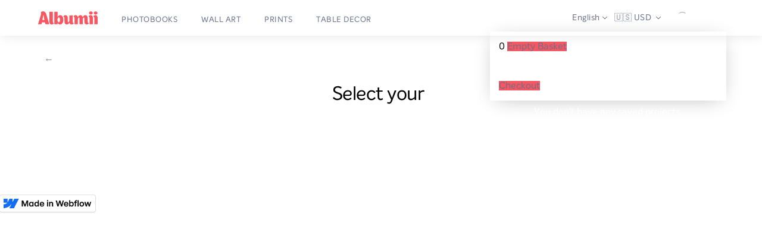

--- FILE ---
content_type: text/html
request_url: https://albumii.com/product-orientations/albumii-panel-75-x-60-cm-landscape-wallart
body_size: 13644
content:
<!DOCTYPE html><!-- Last Published: Tue Dec 23 2025 13:58:06 GMT+0000 (Coordinated Universal Time) --><html data-wf-domain="albumii.com" data-wf-page="64cd12ca280938fbd3d2f344" data-wf-site="5dc1c10715d7a1709f9c6ec9" data-wf-status="1" lang="en" data-wf-collection="64cd12ca280938fbd3d2f2f3" data-wf-item-slug="albumii-panel-75-x-60-cm-landscape-wallart"><head><meta charset="utf-8"/><title>Albumii | Photobooks | Wall art | Prints | Table Decor</title><meta content="Use Albumii to tell your story! Design and print your own personalized photobooks, prints, wall art, and table decor." name="description"/><meta content="Albumii | Photobooks | Wall art | Prints | Table Decor" property="og:title"/><meta content="Use Albumii to tell your story! Design and print your own personalized photobooks, prints, wall art, and table decor." property="og:description"/><meta content="https://cdn.prod.website-files.com/5dc453026d594e0a324f8021/5e679c9c6ba00466571f9fa2_Wall%2075x60h%402x.avif" property="og:image"/><meta content="Albumii | Photobooks | Wall art | Prints | Table Decor" property="twitter:title"/><meta content="Use Albumii to tell your story! Design and print your own personalized photobooks, prints, wall art, and table decor." property="twitter:description"/><meta content="https://cdn.prod.website-files.com/5dc453026d594e0a324f8021/5e679c9c6ba00466571f9fa2_Wall%2075x60h%402x.avif" property="twitter:image"/><meta property="og:type" content="website"/><meta content="summary_large_image" name="twitter:card"/><meta content="width=device-width, initial-scale=1" name="viewport"/><meta content="y3odgO8C8evghDhyHFRj0EWuHGB4ARpk8i0ki9ZRqAs" name="google-site-verification"/><link href="https://cdn.prod.website-files.com/5dc1c10715d7a1709f9c6ec9/css/albumii.webflow.shared.7a5e548b0.min.css" rel="stylesheet" type="text/css"/><link href="https://fonts.googleapis.com" rel="preconnect"/><link href="https://fonts.gstatic.com" rel="preconnect" crossorigin="anonymous"/><script src="https://ajax.googleapis.com/ajax/libs/webfont/1.6.26/webfont.js" type="text/javascript"></script><script type="text/javascript">WebFont.load({  google: {    families: ["Tajawal:regular,700,800:arabic,latin"]  }});</script><script type="text/javascript">!function(o,c){var n=c.documentElement,t=" w-mod-";n.className+=t+"js",("ontouchstart"in o||o.DocumentTouch&&c instanceof DocumentTouch)&&(n.className+=t+"touch")}(window,document);</script><link href="https://cdn.prod.website-files.com/5dc1c10715d7a1709f9c6ec9/5e82153e32c96020717d518c_favicon-32x32.png" rel="shortcut icon" type="image/x-icon"/><link href="https://cdn.prod.website-files.com/5dc1c10715d7a1709f9c6ec9/5e82153f61b96654bef1da40_android-chrome-256x256.png" rel="apple-touch-icon"/><script async="" src="https://www.googletagmanager.com/gtag/js?id=G-PH5BJP2PQL"></script><script type="text/javascript">window.dataLayer = window.dataLayer || [];function gtag(){dataLayer.push(arguments);}gtag('set', 'developer_id.dZGVlNj', true);gtag('js', new Date());gtag('config', 'G-PH5BJP2PQL');</script><script src="https://www.google.com/recaptcha/api.js" type="text/javascript"></script><!-- Start Google domain verification -->
<meta name="google-site-verification" content="y3odgO8C8evghDhyHFRj0EWuHGB4ARpk8i0ki9ZRqAs" />
<!-- End Google domain verification -->

<!-- Start Facebook domain verification -->
<meta name="facebook-domain-verification" content="" />
<script>
	function SetFacebookDomVerificationAccordingToDomain(){
      	var english_value = "8vaq0iz30yol8otiu845tox9nr2t8w";
      	var arabic_value = "27hm3qj9mvkfp1zg5r60niiwsmz5di";
		var domain_language = window.location.host.split('.')[0];
      
      	if (domain_language == "ar") {
        	document.querySelector('meta[name="facebook-domain-verification"]').setAttribute("content", arabic_value);
        } else {
            document.querySelector('meta[name="facebook-domain-verification"]').setAttribute("content", english_value);
        }
	}
  
  	SetFacebookDomVerificationAccordingToDomain();
</script>
<!-- End Facebook domain verification -->


<!-- Start of Language and Currency script -->
<script>
    var Country_to_currency_and_language_map = {
        'SA': {
            'language': 'ar',
            'currency': 'SAR'
        },
        'OM': {
            'language': 'ar',
            'currency': 'OMR'
        },
        'JO': {
            'language': 'ar',
            'currency': 'JOD'
        },
        'KW': {
            'language': 'ar',
            'currency': 'KWD'
        },
        'AE': {
            'language': 'ar',
            'currency': 'AED'
        },
        'BH': {
            'language': 'ar',
            'currency': 'BHD'
        },
        'QA': {
            'language': 'ar',
            'currency': 'QAR'
        },
        'US': {
            'language': 'en',
            'currency': 'USD'
        },
        'GB': {
            'language': 'en',
            'currency': 'GBP'
        },
        'EG': {
            'language': 'ar',
            'currency': 'EGP'
        }
    };

    function RedirectToDomain(domain) {
        var host = window.location.host.replace('www.', '');
        var domain = domain.replace('www.', '');
        if (host.split('.')[0].length == 2) {
            host = host.split('.');
            host.shift();
            host = host.join(".");
        }
        console.log("redirecting...")
        window.location.href = window.location.protocol + '//' + domain + '.' + host + window.location.pathname;
    }

    function CheckUserDataToRedirect() {
        var domain_language = window.location.host.split('.')[0];
        var user_language = JSON.parse(localStorage.user_data)['language'];

        if (user_language == 'ar') {
            if (domain_language != 'ar') {
                RedirectToDomain('ar');
            }
        } else {
            if (domain_language == 'ar') {
                RedirectToDomain('en');
            }
        }
    }

    function UpdateUserData(user_variable, value) {
        var user_data = JSON.parse(localStorage.user_data);
        user_data[user_variable] = value;

        localStorage.setItem("user_data", JSON.stringify(user_data));
    }

    function StoreUserSettingsBasedOnIP() {
        if (window.location.pathname == '/') {
            if (localStorage.getItem("user_data") == null) {
                var geojs_country_url = "https://get.geojs.io/v1/ip/country.json";
                var xmlHttp = new XMLHttpRequest();
                xmlHttp.open("GET", geojs_country_url, false); // false for synchronous request
                xmlHttp.send(null);
                var country_code = JSON.parse(xmlHttp.responseText).country;
        
                user_language = '';
                user_currency = '';
                if (country_code in Country_to_currency_and_language_map) {
                    user_language = Country_to_currency_and_language_map[country_code]["language"];
                    user_currency = Country_to_currency_and_language_map[country_code]["currency"];
                } else {
                    user_language = 'en';
                    user_currency = 'USD';
                }
        
                localStorage.setItem("user_data", JSON.stringify({
                    "country": country_code,
                    "language": user_language,
                    "currency": user_currency
                }));
        
                CheckUserDataToRedirect();
            } else {
                var lang = "en";
                var host = window.location.host.replace('www.', '');
                if (host.split('.')[0].length == 2) {
                    lang = host.split('.')[0]
                }

                UpdateUserData("language", lang);
            }
        }
    }

    StoreUserSettingsBasedOnIP();
</script>
<!-- End of Language and Currency script -->



<!-- Start of Weglot translation script -->
<link rel="alternate" hreflang="en" href="https://albumii.com">
<link rel="alternate" hreflang="ar" href="https://ar.albumii.com">
<script type="text/javascript" src="https://cdn.weglot.com/weglot.min.js"></script>
<script>
    Weglot.initialize({
        api_key: 'wg_f1c0476d4af7015eed09d2ef983f84011'
    });
  	if (window.location.host.split('.')[0] == 'ar') {
    	var styleEl = document.createElement('style');
    	document.head.appendChild(styleEl);
    	var styleSheet = styleEl.sheet;
    	styleSheet.insertRule("body {direction: rtl;}");
      	styleSheet.insertRule(".rtl-invert {-webkit-transform: rotateX(0deg) rotateY(-180deg) rotateZ(0deg); transform: rotateX(0deg) rotateY(-180deg) rotateZ(0deg); -webkit-transform-style: preserve-3d; transform-style: preserve-3d;}");
      	styleSheet.insertRule(".rtl-hide {display: none;}");
        styleSheet.insertRule(".rtl-show {display: block;}");
  	}
</script>
<!-- End of Weglot translation script -->

<!-- Start of Facebook Pixel -->
<script>
  !function(f,b,e,v,n,t,s)
  {if(f.fbq)return;n=f.fbq=function(){n.callMethod?
  n.callMethod.apply(n,arguments):n.queue.push(arguments)};
  if(!f._fbq)f._fbq=n;n.push=n;n.loaded=!0;n.version='2.0';
  n.queue=[];t=b.createElement(e);t.async=!0;
  t.src=v;s=b.getElementsByTagName(e)[0];
  s.parentNode.insertBefore(t,s)}(window, document,'script',
  'https://connect.facebook.net/en_US/fbevents.js');
  fbq('init', '961593040898167');
  fbq('track', 'PageView');
</script>
<noscript><img height="1" width="1" style="display:none"
  src="https://www.facebook.com/tr?id=961593040898167&ev=PageView&noscript=1"
/></noscript>
<!-- End of Facebook Pixel -->

<!-- Start of Custom styles -->
<style>
	.navselect{
      -webkit-appearance: none;
      -moz-appearance: none;
      appearance: none;       /* Remove default arrow */
      background: url(https://cdn.prod.website-files.com/5dc1c10715d7a1709f9c6ec9/5df13b5da1b945708106dd25_downChevron.svg) 100% / 8px no-repeat;  /* Add custom arrow */
	}	

	html[lang="ar"] body {
		font-family: "Tajawal"!important;
	}
</style>
<!-- End of Custom styles -->
<!-- Back button -->
<script>
	function closebutton(){if(history.length===1){window.location="https://www.albumii.com/"}else{history.back()}}
</script>
<!-- Start TAOPIX CART INTEGRATION -->
	<script src="https://ajax.googleapis.com/ajax/libs/jquery/2.2.0/jquery.min.js"></script>
	<script src="https://mobile.albumii.com/tpx-multiline-basket/global.js"></script>

    <link rel="stylesheet" href="https://mobile.albumii.com/tpx-multiline-basket/tpxMultilineBasketAPI.css" type="text/css">
    <link rel="stylesheet" href="https://mobile.albumii.com/tpx-multiline-basket/basicModal.min.css" type="text/css">
    <script src="https://mobile.albumii.com/tpx-multiline-basket/tpxMultilineBasketAPI.js" language="javascript"></script>
    <script src="https://mobile.albumii.com/tpx-multiline-basket/basicModal.min.js" language="javascript"></script>

	<script>
		window.onload = function() { tpxHighLevelBasketInitialise();};
    </script>

	<style>
      .tpx-basketLabel {
        display: none;
      }
      a.tpx.tpx-button.tpx-basketButton {
        color: #000;
        background: url(https://cdn.prod.website-files.com/5dc1c10715d7a1709f9c6ec9/5f108f33f5a37431a3bd0d08_cart.svg) no-repeat center;
        text-align: center;
        text-decoration: none;
        border-radius: 0px;
        box-shadow: none;
        width: 44px;
        height: 44px;
      }
      .tpx-basketCount {
        background: #e0e0e0;
        font-size: 12px;
        font-weight: 400;
        display: block;
        float: left;
        color: #6c718a;
        padding: 2px 0px 0px 0px;
        margin: 21px 0px 0px 34px;
        width: 15px;
        height: 15px;
        border-radius: 8px;
        text-align: center;
      }
      ul.tpx.tpx-shopping-cart-items {
        margin: 16px 0px;
        padding-left: 5px;
      }
      a.tpx-button {
      	background: #f85761;
      }
      a.tpx-projectaction {
      	color: #000; 
      }
      .tpx.tpx-badge {
        color: #000;
 		background: none;
      } 
      .tpx.tpx-shopping-cart {
        box-shadow: 0 5px 25px -10px rgba(0,0,0,.3);
      }
      .tpx.tpx-shopping-cart, .tpx.tpx-projectlist {
        position: relative;
        top: auto;
        box-shadow: 0 5px 35px -10px rgba(0,0,0,.3);
      }
      .tpx.tpx-shopping-cart {
      	padding: 15px;
        margin: -7px -4px;
      }
      .tpx.tpx-projectlist {
        padding: 0px;
        margin: -7px 70px;
      }
      .tpx-projectinfocontainer {
        padding: 10px 15px;
	    position: relative;
        border-bottom: 1px solid #e8e8e8;
      }
      .tpx-projectlist:after, .tpx-shopping-cart:after {
        border: none;
      }
      @media only screen and (max-width: 780px) {
        .tpx-shopping-cart, .tpx-projectlist {
          width: 280px;
          margin: -7px auto;
        }
      }
	</style>
<!-- End TAOPIX CART INTEGRATION -->
<!-- Support Functions -->
<script>
    function getSelectedCurrency() {
      var currency = 'USD';
      var currency_select = document.getElementById('currency');
      if (currency_select != null) {
        currency = currency_select.value;
      }
      return currency;
    }
	function isSelectedLanguageArabic() {
      var host = window.location.host.replace('www.','');
      if (host.split('.')[0].length == 2) {
        lang = host.split('.')[0];
          if (lang == "ar") {
            return true;
          }
      }
      return false;
    }
</script>
<!-- End Support Functions -->

<style>
/* Hide both elements by default */
#ArabicForm,
#EnglishForm {
    display: none;
}
</style>

<!-- Show mobile banner logic -->
<script>
    hideAppBanner = function() {
        var styleEl = document.createElement('style');
        document.head.appendChild(styleEl);
        var styleSheet = styleEl.sheet;
        styleSheet.insertRule("#app-banner {display: none;}");
        styleSheet.insertRule("#page-content {display: block;}");
        document.body.classList.remove('no-scroll'); // Remove no-scroll class to enable scrolling
    }

    // Check storage for last time the mobile banner was presented and closed
    // if enough time passed, close the banner automatically
    if (typeof(Storage) !== "undefined") {
        const lastTime = localStorage.getItem("app-banner-closed-time");
        if (lastTime != null) {
            // Check time
            const milliSecondsDiff = Math.abs((new Date(lastTime)).getTime() - (new Date()).getTime());
            const hoursDiff = milliSecondsDiff/(1000*60*60);
            if (hoursDiff < 0.5) {
                hideAppBanner();
            }
        }
    }
</script>
<!-- END / Show mobile banner logic -->

<style>
  #app-banner {position: fixed; z-index: 2147483647;}
</style><script type="text/javascript">window.__WEBFLOW_CURRENCY_SETTINGS = {"currencyCode":"USD","symbol":"$","decimal":".","fractionDigits":2,"group":",","template":"{{wf {\"path\":\"symbol\",\"type\":\"PlainText\"} }} {{wf {\"path\":\"amount\",\"type\":\"CommercePrice\"} }} {{wf {\"path\":\"currencyCode\",\"type\":\"PlainText\"} }}","hideDecimalForWholeNumbers":false};</script></head><body><div id="app-banner" class="app_popup-container"><div class="app_popup-wrapper"><div id="app-banner-button" class="app_popup-x w-embed"><svg width="24" height="24" viewBox="0 0 24 24" fill="none" xmlns="http://www.w3.org/2000/svg">
<path fill-rule="evenodd" clip-rule="evenodd" d="M13.4227 12.362L19.2544 18.1937C19.5473 18.4866 19.5473 18.9615 19.2544 19.2544C18.9615 19.5473 18.4866 19.5473 18.1937 19.2544L12.362 13.4227L6.53033 19.2544C6.23744 19.5473 5.76256 19.5473 5.46967 19.2544C5.17678 18.9615 5.17678 18.4866 5.46967 18.1937L11.3014 12.362L5.46967 6.53033C5.17678 6.23744 5.17678 5.76256 5.46967 5.46967C5.76256 5.17678 6.23744 5.17678 6.53033 5.46967L12.362 11.3014L18.1937 5.46967C18.4866 5.17678 18.9615 5.17678 19.2544 5.46967C19.5473 5.76256 19.5473 6.23744 19.2544 6.53033L13.4227 12.362Z" fill="currentColor"/>
</svg></div><div class="app_popup-content"><div class="app_popup-h">Create on the go with Albumii app</div><div class="app_popup-stars w-embed"><svg width="120" height="21" viewBox="0 0 120 21" fill="none" xmlns="http://www.w3.org/2000/svg">
<path d="M10.5746 1.49364L12.6527 5.67093C12.7972 5.96146 13.0766 6.16278 13.3999 6.20929L18.0469 6.8792C18.8609 6.99663 19.1857 7.98872 18.5969 8.55797L15.2343 11.8095C15.0006 12.0356 14.8938 12.3616 14.9491 12.6807L15.7428 17.2721C15.8819 18.0762 15.031 18.6893 14.3031 18.3099L10.1468 16.1424C9.85777 15.9918 9.51225 15.9918 9.22323 16.1424L5.06697 18.3099C4.33903 18.6897 3.4881 18.0762 3.62723 17.2721L4.42089 12.6807C4.47624 12.3616 4.36939 12.0356 4.13571 11.8095L0.773116 8.55797C0.184307 7.98834 0.509075 6.99625 1.32311 6.8792L5.97017 6.20929C6.2934 6.16278 6.57281 5.96146 6.71733 5.67093L8.79545 1.49364C9.15904 0.761967 10.2106 0.761967 10.5746 1.49364Z" fill="#ED8A19"/>
<path d="M35.614 1.49364L37.6921 5.67093C37.8366 5.96146 38.116 6.16278 38.4393 6.20929L43.0863 6.8792C43.9003 6.99663 44.2251 7.98872 43.6363 8.55797L40.2737 11.8095C40.04 12.0356 39.9332 12.3616 39.9885 12.6807L40.7822 17.2721C40.9213 18.0762 40.0704 18.6893 39.3425 18.3099L35.1862 16.1424C34.8972 15.9918 34.5516 15.9918 34.2626 16.1424L30.1064 18.3099C29.3784 18.6897 28.5275 18.0762 28.6666 17.2721L29.4603 12.6807C29.5156 12.3616 29.4088 12.0356 29.1751 11.8095L25.8125 8.55797C25.2237 7.98834 25.5485 6.99625 26.3625 6.8792L31.0096 6.20929C31.3328 6.16278 31.6122 5.96146 31.7567 5.67093L33.8349 1.49364C34.1984 0.761967 35.25 0.761967 35.614 1.49364Z" fill="#ED8A19"/>
<path d="M60.6534 1.49364L62.7315 5.67093C62.876 5.96146 63.1554 6.16278 63.4787 6.20929L68.1257 6.8792C68.9397 6.99663 69.2645 7.98872 68.6757 8.55797L65.3131 11.8095C65.0794 12.0356 64.9726 12.3616 65.0279 12.6807L65.8216 17.2721C65.9607 18.0762 65.1098 18.6893 64.3819 18.3099L60.2256 16.1424C59.9366 15.9918 59.591 15.9918 59.302 16.1424L55.1458 18.3099C54.4178 18.6897 53.5669 18.0762 53.706 17.2721L54.4997 12.6807C54.555 12.3616 54.4482 12.0356 54.2145 11.8095L50.8519 8.55797C50.2631 7.98834 50.5879 6.99625 51.4019 6.8792L56.049 6.20929C56.3722 6.16278 56.6516 5.96146 56.7961 5.67093L58.8743 1.49364C59.2378 0.761967 60.2894 0.761967 60.6534 1.49364Z" fill="#ED8A19"/>
<path d="M85.6927 1.49364L87.7708 5.67093C87.9153 5.96146 88.1947 6.16278 88.518 6.20929L93.165 6.8792C93.979 6.99663 94.3038 7.98872 93.715 8.55797L90.3524 11.8095C90.1187 12.0356 90.0119 12.3616 90.0672 12.6807L90.8609 17.2721C91 18.0762 90.1491 18.6893 89.4212 18.3099L85.2649 16.1424C84.9759 15.9918 84.6304 15.9918 84.3413 16.1424L80.1851 18.3099C79.4571 18.6897 78.6062 18.0762 78.7453 17.2721L79.539 12.6807C79.5943 12.3616 79.4875 12.0356 79.2538 11.8095L75.8912 8.55797C75.3024 7.98834 75.6272 6.99625 76.4412 6.8792L81.0883 6.20929C81.4115 6.16278 81.6909 5.96146 81.8354 5.67093L83.9136 1.49364C84.2771 0.761967 85.3287 0.761967 85.6927 1.49364Z" fill="#ED8A19"/>
<path d="M110.732 1.49364L112.81 5.67093C112.955 5.96146 113.234 6.16278 113.557 6.20929L118.204 6.8792C119.018 6.99663 119.343 7.98872 118.754 8.55797L115.392 11.8095C115.158 12.0356 115.051 12.3616 115.107 12.6807L115.9 17.2721C116.039 18.0762 115.188 18.6893 114.461 18.3099L110.304 16.1424C110.015 15.9918 109.67 15.9918 109.381 16.1424L105.224 18.3099C104.497 18.6897 103.646 18.0762 103.785 17.2721L104.578 12.6807C104.634 12.3616 104.527 12.0356 104.293 11.8095L100.931 8.55797C100.342 7.98834 100.667 6.99625 101.481 6.8792L106.128 6.20929C106.451 6.16278 106.73 5.96146 106.875 5.67093L108.953 1.49364C109.317 0.761967 110.368 0.761967 110.732 1.49364Z" fill="#ED8A19"/>
<mask id="mask0_66_642" style="mask-type:luminance" maskUnits="userSpaceOnUse" x="100" y="0" width="20" height="19">
<path d="M110.732 1.49364L112.81 5.67093C112.955 5.96146 113.234 6.16278 113.557 6.20929L118.204 6.8792C119.018 6.99663 119.343 7.98872 118.754 8.55797L115.392 11.8095C115.158 12.0356 115.051 12.3616 115.107 12.6807L115.9 17.2721C116.039 18.0762 115.188 18.6893 114.461 18.3099L110.304 16.1424C110.015 15.9918 109.67 15.9918 109.381 16.1424L105.224 18.3099C104.497 18.6897 103.646 18.0762 103.785 17.2721L104.578 12.6807C104.634 12.3616 104.527 12.0356 104.293 11.8095L100.931 8.55797C100.342 7.98834 100.667 6.99625 101.481 6.8792L106.128 6.20929C106.451 6.16278 106.73 5.96146 106.875 5.67093L108.953 1.49364C109.317 0.761967 110.368 0.761967 110.732 1.49364Z" fill="white"/>
</mask>
<g mask="url(#mask0_66_642)">
<path d="M133.701 -0.944885H114.331V22.6772H133.701V-0.944885Z" fill="#F2F2F2"/>
</g>
</svg></div></div><a id="btn-mobile-download" href="https://shared.albumii.com/app" class="button larger-button primary-shadow app-banner w-button">Download app</a><img src="https://cdn.prod.website-files.com/5dc1c10715d7a1709f9c6ec9/65fb3fb812fe08f591d0f02e_EN-app-banner-bg.webp" loading="eager" sizes="(max-width: 750px) 100vw, 750px" srcset="https://cdn.prod.website-files.com/5dc1c10715d7a1709f9c6ec9/65fb3fb812fe08f591d0f02e_EN-app-banner-bg-p-500.webp 500w, https://cdn.prod.website-files.com/5dc1c10715d7a1709f9c6ec9/65fb3fb812fe08f591d0f02e_EN-app-banner-bg.webp 750w" alt="" class="app_popup-bg rtl-hide"/><img src="https://cdn.prod.website-files.com/5dc1c10715d7a1709f9c6ec9/65fb3fc61d44220350e86892_AR-app-banner-bg.webp" loading="lazy" sizes="(max-width: 750px) 100vw, 750px" srcset="https://cdn.prod.website-files.com/5dc1c10715d7a1709f9c6ec9/65fb3fc61d44220350e86892_AR-app-banner-bg-p-500.webp 500w, https://cdn.prod.website-files.com/5dc1c10715d7a1709f9c6ec9/65fb3fc61d44220350e86892_AR-app-banner-bg.webp 750w" alt="" class="app_popup-bg rtl-show"/></div></div><div data-collapse="none" data-animation="default" data-duration="400" data-easing="ease" data-easing2="ease" role="banner" class="navbarwhite navbar-wrapper w-nav"><div class="container navcontainer w-container"><div class="navlogoandmenuwrapper"><a href="/" class="nav-logo-desktop w-nav-brand"><img src="https://cdn.prod.website-files.com/5dc1c10715d7a1709f9c6ec9/5df7e7fff21f7720615e4265_LogoPink.svg" width="100" alt="" class="navlogoimgdesktop"/></a><div class="menu-button w-nav-button"><div class="icon w-icon-nav-menu"></div></div></div><div class="nav-menu-right"><div class="navform header-1 w-form"><form id="wf-form-Lang-Form" name="wf-form-Lang-Form" data-name="Lang Form" method="get" class="form-3" data-wf-page-id="64cd12ca280938fbd3d2f344" data-wf-element-id="8ae004c3-2c57-36b5-16d0-77139f8dc795"><select id="lang" name="Language" data-name="Language" class="navselect footer w-select"><option value="en">English</option><option value="ar">Arabic</option></select></form><div class="w-form-done"><div>Thank you! Your submission has been received!</div></div><div class="w-form-fail"><div>Oops! Something went wrong while submitting the form.</div></div></div><div class="navform header-1 right w-form"><form id="wf-form-Currency-Form" name="wf-form-Currency-Form" data-name="Currency Form" method="get" data-wf-page-id="64cd12ca280938fbd3d2f344" data-wf-element-id="34e46719-e86c-192b-e6bb-3f55a7a0ad5c"><select id="currency" name="Currency" data-name="Currency" required="" class="navselect w-select"><option value="USD">🇺🇸 USD</option><option value="KWD">🇰🇼 KD</option><option value="SAR">🇸🇦 SAR </option><option value="QAR">🇶🇦 QAR</option><option value="BHD">🇧🇭 BHD</option><option value="AED">🇦🇪 AED</option><option value="OMR">🇴🇲 OMR</option><option value="GBP">🇬🇧 GBP</option><option value="JOD">🇯🇴 JOD</option><option value="EGP">🇪🇬 EGP</option></select></form><div class="w-form-done"><div>Thank you! Your submission has been received!</div></div><div class="w-form-fail"><div>Oops! Something went wrong while submitting the form.</div></div></div><a id="tpx-register" href="#" class="navitem navitemgray compressed w-inline-block"><img src="https://cdn.prod.website-files.com/5dc1c10715d7a1709f9c6ec9/5f1044b6363dbe60b65e1997_tail-spin.svg" alt="" class="loading-indicator"/></a><a id="tpx-projectslist" href="#" class="navitem navitemgray compressed w-inline-block"></a><div id="tpx-basketButtonWrapper" class="nav_cart-button-wrapper navitem"><a id="tpx-basketlink" href="#" class="nav_cart-button w-inline-block"></a></div></div><nav role="navigation" class="nav-menu-left w-nav-menu"><div class="nav-categories-collection-wrapper w-dyn-list"><div role="list" class="nav-categories-collection navbaritemsresponsive w-dyn-items"><div role="listitem" class="navitemresponsive w-dyn-item"><a data-w-id="4cde5d57-7094-ab18-fe9c-276569a74b1e" href="/category/photobooks" class="navitem navitemgray w-inline-block"><div>Photobooks</div></a></div></div></div><div class="nav-categories-collection-wrapper w-dyn-list"><div role="list" class="nav-categories-collection navbaritemsresponsive w-dyn-items"><div role="listitem" class="navitemresponsive w-dyn-item"><a data-w-id="b36766b4-0c5c-fbcd-1810-7645fd9c69bc" href="/category/wall-art" class="navitem navitemgray w-inline-block"><div>Wall Art</div></a></div></div></div><div class="nav-categories-collection-wrapper w-dyn-list"><div role="list" class="nav-categories-collection navbaritemsresponsive w-dyn-items"><div role="listitem" class="navitemresponsive w-dyn-item"><a data-w-id="32f19055-777f-cde5-0573-bdd94518150e" href="/category/prints" class="navitem navitemgray w-inline-block"><div>Prints</div></a></div></div></div><div class="nav-categories-collection-wrapper w-dyn-list"><div role="list" class="nav-categories-collection navbaritemsresponsive w-dyn-items"><div role="listitem" class="navitemresponsive w-dyn-item"><a data-w-id="9dd580ec-fd00-082b-0bf8-50dec9cc90f1" href="/category/table-decor" class="navitem navitemgray w-inline-block"><div>Table Decor</div></a></div></div></div></nav></div><div class="container tpx-dialogs w-container"><div data-w-id="34e46719-e86c-192b-e6bb-3f55a7a0ad68" class="nav_taopix w-embed"><!-- Basket pop out panel -->
<div id="tpx-shoppingcartcontents" class="tpx tpx-shopping-cart">
    <div class="tpx tpx-shopping-cart-header tpx-clearfix">
        <span id="tpx-basketcountbadgeinner" class="tpx tpx-badge">0</span>
        <a href="#" id="tpx-emptyBasketButton" onClick="tpxHighLevelEmptyBasketControl()"
            class="tpx tpx-button tpx-emptycartbutton">Empty Basket</a>
    </div>
    <div id="tpx-basketItemListContainer" class="tpx tpx-shopping-cart-items-container">
        <ul id="tpx-basketItemList" class="tpx tpx-shopping-cart-items"></ul>
        <div id="tpx-loadingspinnercontainer" class="tpx tpx-loadingspinnercontainer"></div>
        <div id="tpx-empty-cart">
            <p id="tpx-empty-cart-text">Your basket is currently empty</p>
        </div>
    </div>
    <a href="#" id="tpx-checkoutbutton" onClick="tpxHighLevelCheckoutControl()"
        class="tpx tpx-button tpx-checkout-button">Checkout</a>
</div>

<!-- My Projects pop out panel -->
<div id="tpx-projectlistcontents" class="tpx tpx-projectlist">
    <div id="tpx-projectsItemListContainer" class="tpx tpx-projectlist-items-container">
        <ul id="tpx-projectsItemList" class="tpx tpx-shopping-cart-items"></ul>
        <div id="tpx-projectloadingspinnercontainer" class="tpx tpx-loadingspinnercontainer">
            <span id="tpx-projectloadingspinner" class="tpx tpx-loading-spinner"></span>
        </div>
        <div id="tpx-empty-state">
            <p id="tpx-empty-project-text">You don't have any saved projects.</p>
        </div>
    </div>
</div></div></div></div><div class="hidden-menu-wrapper all"><div data-collapse="medium" data-animation="default" data-duration="400" data-easing="ease" data-easing2="ease" role="banner" class="navbarwhite navbar-2 w-nav"><div class="container navcontainer w-container"><a href="/" class="nav-logo-desktop w-nav-brand"><img src="https://cdn.prod.website-files.com/5dc1c10715d7a1709f9c6ec9/5dcdaf9763bb6a247a28a10a_LogoPink.webp" width="100" alt="" class="navlogoimgdesktop"/></a><nav role="navigation" class="nav-menu-left w-nav-menu"><div class="nav-categories-collection-wrapper w-dyn-list"><div role="list" class="nav-categories-collection w-dyn-items"><div role="listitem" class="w-dyn-item"><a data-w-id="f3874e8a-729b-6bf1-effc-71a64daaaa54" href="/category/photobooks" class="navitem navitemgray w-inline-block"><div>Photobooks</div></a></div></div></div><div class="nav-categories-collection-wrapper w-dyn-list"><div role="list" class="nav-categories-collection w-dyn-items"><div role="listitem" class="w-dyn-item"><a data-w-id="3761b1eb-239b-9a46-7782-a827b3547b72" href="/category/wall-art" class="navitem navitemgray w-inline-block"><div>Wall Art</div></a></div></div></div><div class="nav-categories-collection-wrapper w-dyn-list"><div role="list" class="nav-categories-collection w-dyn-items"><div role="listitem" class="w-dyn-item"><a data-w-id="4ac4c620-f22e-3960-f722-6f1d4445dd06" href="/category/prints" class="navitem navitemgray w-inline-block"><div>Prints</div></a></div></div></div><div class="nav-categories-collection-wrapper w-dyn-list"><div role="list" class="nav-categories-collection w-dyn-items"><div role="listitem" class="w-dyn-item"><a data-w-id="502e3c67-554c-6bad-41c2-e5a0aa058d87" href="/category/table-decor" class="navitem navitemgray w-inline-block"><div>Table Decor</div></a></div></div></div></nav><nav role="navigation" data-w-id="5e509f3d-9224-447f-a82f-13818861520c" class="nav-menu-right expand w-nav-menu"><div class="nav-menu-right"><a href="https://control.albumii.com/" target="_blank" class="navitem navitemgray w-nav-link">EN</a><a href="https://control.albumii.com/" target="_blank" class="navitem navitemgray w-nav-link">KD</a><a href="https://control.albumii.com/" target="_blank" class="navitem navitemgray w-nav-link">Login</a></div></nav><div class="menu-button w-nav-button"><div class="icon w-icon-nav-menu"></div></div></div></div><div class="navbar-menu-content"><div class="container w-container"><div class="menucolllection wallart w-dyn-list"><div role="list" class="menu-collection-list w-dyn-items"><div role="listitem" class="w-dyn-item"><a href="/product/framed-prints" class="linkmenuproduct w-inline-block"><div class="linkmenuproductimagewrapper"><div class="linkmenuproductoverlay"></div><img alt="" src="https://cdn.prod.website-files.com/5dc453026d594e0a324f8021/66704ea9293e8cb5286c4690_ctg_img_framed_prints.avif" loading="lazy" class="imgmenuproduct"/></div><h1 class="titlemenuproduct">Framed Prints</h1></a></div><div role="listitem" class="w-dyn-item"><a href="/product/sticky-tiles" class="linkmenuproduct w-inline-block"><div class="linkmenuproductimagewrapper"><div class="linkmenuproductoverlay"></div><img alt="" src="https://cdn.prod.website-files.com/5dc453026d594e0a324f8021/66704e91b59e79516503fef6_ctg_img_sticky_tiles.avif" loading="lazy" class="imgmenuproduct"/></div><h1 class="titlemenuproduct">Sticky Tiles</h1></a></div><div role="listitem" class="w-dyn-item"><a href="/product/canvas-prints" class="linkmenuproduct w-inline-block"><div class="linkmenuproductimagewrapper"><div class="linkmenuproductoverlay"></div><img alt="" src="https://cdn.prod.website-files.com/5dc453026d594e0a324f8021/66704f830d1d894d1f2c97f7_ctg_img_canvas_prints.avif" loading="lazy" class="imgmenuproduct"/></div><h1 class="titlemenuproduct">Canvas Prints</h1></a></div><div role="listitem" class="w-dyn-item"><a href="/product/metal-prints" class="linkmenuproduct w-inline-block"><div class="linkmenuproductimagewrapper"><div class="linkmenuproductoverlay"></div><img alt="" src="https://cdn.prod.website-files.com/5dc453026d594e0a324f8021/66704f8e546fedb2855b9c90_ctg_img_metal_prints_wall_art.avif" loading="lazy" class="imgmenuproduct"/></div><h1 class="titlemenuproduct">Metal Prints</h1></a></div><div role="listitem" class="w-dyn-item"><a href="/product/albumii-panels" class="linkmenuproduct w-inline-block"><div class="linkmenuproductimagewrapper"><div class="linkmenuproductoverlay"></div><img alt="" src="https://cdn.prod.website-files.com/5dc453026d594e0a324f8021/66704f7642bf0c488dbc798a_ctg_img_albumii_panels.avif" loading="lazy" class="imgmenuproduct"/></div><h1 class="titlemenuproduct">Albumii Panels</h1></a></div><div role="listitem" class="w-dyn-item"><a href="/product/foam-prints" class="linkmenuproduct w-inline-block"><div class="linkmenuproductimagewrapper"><div class="linkmenuproductoverlay"></div><img alt="" src="https://cdn.prod.website-files.com/5dc453026d594e0a324f8021/66704f0378ce53424cae7757_ctg_img_foam_prints.avif" loading="lazy" class="imgmenuproduct"/></div><h1 class="titlemenuproduct">Foam Prints</h1></a></div><div role="listitem" class="w-dyn-item"><a href="/product/poster-prints" class="linkmenuproduct w-inline-block"><div class="linkmenuproductimagewrapper"><div class="linkmenuproductoverlay"></div><img alt="" src="https://cdn.prod.website-files.com/5dc453026d594e0a324f8021/66704f10fdf6354fb09acacb_ctg_img_posters.avif" loading="lazy" class="imgmenuproduct"/></div><h1 class="titlemenuproduct">Posters</h1></a></div></div></div><div class="menucolllection prints w-dyn-list"><div role="list" class="menu-collection-list w-dyn-items"><div role="listitem" class="w-dyn-item"><a href="/product/classic-prints" class="linkmenuproduct w-inline-block"><div class="linkmenuproductimagewrapper"><div class="linkmenuproductoverlay"></div><img alt="" src="https://cdn.prod.website-files.com/5dc453026d594e0a324f8021/66704f51888a6c43349b8524_ctg_img_classic_prints.avif" loading="lazy" class="imgmenuproduct"/></div><h1 class="titlemenuproduct">Classic Prints</h1></a></div><div role="listitem" class="w-dyn-item"><a href="/product/vintage-prints" class="linkmenuproduct w-inline-block"><div class="linkmenuproductimagewrapper"><div class="linkmenuproductoverlay"></div><img alt="" src="https://cdn.prod.website-files.com/5dc453026d594e0a324f8021/66704f45f6fc44f3107a3e0e_ctg_img_vintage_prints.avif" loading="lazy" class="imgmenuproduct"/></div><h1 class="titlemenuproduct">Vintage Prints</h1></a></div><div role="listitem" class="w-dyn-item"><a href="/product/photobooth-prints" class="linkmenuproduct w-inline-block"><div class="linkmenuproductimagewrapper"><div class="linkmenuproductoverlay"></div><img alt="" src="https://cdn.prod.website-files.com/5dc453026d594e0a324f8021/66704f27714de1cfaf5d893c_ctg_img_photobooth_prints.avif" loading="lazy" class="imgmenuproduct"/></div><h1 class="titlemenuproduct">Photobooth Prints</h1></a></div></div></div><div class="menucolllection frames w-dyn-list"><div role="list" class="menu-collection-list w-dyn-items"><div role="listitem" class="w-dyn-item"><a href="/product/clear-frames" class="linkmenuproduct w-inline-block"><div class="linkmenuproductimagewrapper"><div class="linkmenuproductoverlay"></div><img alt="" src="https://cdn.prod.website-files.com/5dc453026d594e0a324f8021/66704f6037ddd773a5dbf42a_ctg_img_clear_frames.avif" loading="lazy" class="imgmenuproduct"/></div><h1 class="titlemenuproduct">Clear Frames</h1></a></div><div role="listitem" class="w-dyn-item"><a href="/product/canvas-prints-table" class="linkmenuproduct w-inline-block"><div class="linkmenuproductimagewrapper"><div class="linkmenuproductoverlay"></div><img alt="" src="https://cdn.prod.website-files.com/5dc453026d594e0a324f8021/66704ed50d1d894d1f2c2c39_ctg_img_canvas_prints_table_decor.avif" loading="lazy" class="imgmenuproduct"/></div><h1 class="titlemenuproduct">Canvas Prints</h1></a></div><div role="listitem" class="w-dyn-item"><a href="/product/metal-prints-table" class="linkmenuproduct w-inline-block"><div class="linkmenuproductimagewrapper"><div class="linkmenuproductoverlay"></div><img alt="" src="https://cdn.prod.website-files.com/5dc453026d594e0a324f8021/66704ec0676a19c89d8aee11_ctg_img_metal_prints_table_decor.avif" loading="lazy" class="imgmenuproduct"/></div><h1 class="titlemenuproduct">Metal Prints</h1></a></div><div role="listitem" class="w-dyn-item"><a href="/product/albumii-panels-table" class="linkmenuproduct w-inline-block"><div class="linkmenuproductimagewrapper"><div class="linkmenuproductoverlay"></div><img alt="" src="https://cdn.prod.website-files.com/5dc453026d594e0a324f8021/66704ef14391ba571467c860_ctg_img_albumii_panels_table_decor.avif" loading="lazy" class="imgmenuproduct"/></div><h1 class="titlemenuproduct">Albumii Panels</h1></a></div></div></div></div></div><div data-w-id="f71356be-671c-5998-1e16-01447f99ce3a" class="navbar-menu-overlay-area"></div></div><div class="title-section"><div class="container w-container"><div class="breadcrumb"><a href="javascript:closebutton();" class="back-link-block w-inline-block"><div class="breadcrumb-divider">←</div></a></div><div class="step-header"><div class="header-div"><h1 class="sectionheader">Select your</h1><h1 class="sectionheader w-dyn-bind-empty"></h1></div></div></div></div><div class="steps-section"><div class="w-container"><div class="gridcollection w-dyn-list"><div class="empty-state w-dyn-empty"><div>No items found.</div></div></div><div class="gridcollection w-dyn-list"><div class="empty-state w-dyn-empty"><div>No items found.</div></div></div></div></div><script src="https://d3e54v103j8qbb.cloudfront.net/js/jquery-3.5.1.min.dc5e7f18c8.js?site=5dc1c10715d7a1709f9c6ec9" type="text/javascript" integrity="sha256-9/aliU8dGd2tb6OSsuzixeV4y/faTqgFtohetphbbj0=" crossorigin="anonymous"></script><script src="https://cdn.prod.website-files.com/5dc1c10715d7a1709f9c6ec9/js/webflow.schunk.36b8fb49256177c8.js" type="text/javascript"></script><script src="https://cdn.prod.website-files.com/5dc1c10715d7a1709f9c6ec9/js/webflow.schunk.2c95324fbe0eee27.js" type="text/javascript"></script><script src="https://cdn.prod.website-files.com/5dc1c10715d7a1709f9c6ec9/js/webflow.94f682a0.ff8a25bdafe95048.js" type="text/javascript"></script><!-- Start of PriceLoader script -->
<script>
  	function CheckProductsDataStored() {
        if (localStorage.getItem("Products_stored") != null) {
            ReplacePageFields('currency');
        }
        RequestProductsData();
    }

    function RequestProductsData() {
        var request = new XMLHttpRequest();
        request.open('GET', 'https://mobile.albumii.com/api/v1/get_product_size_prices?environment=website');
        request.onload = function() {
            if (request.status === 200) {
                var response = JSON.parse(request.responseText);
                if (response['code'] == 1) {
                    StoreProductData(JSON.stringify(response['data']));
                } else {
                    console.log('Error code: ' + response['code'] + '. Message: ' + response['message']);
                }
            } else {
                alert('It was not possible to request product data.');
            }
        };
        request.send();
    }

    function StoreProductData(products_data) {
        if (typeof(Storage) !== "undefined") {
            localStorage.setItem("Products_stored", products_data);
            ReplacePageFields('currency');
        } else {
            console.log('No Web Storage support!!');
        }
    }

    function ReplacePageFields(select_currency_id) {
        var current_currency = document.getElementById(select_currency_id).value;
        var page_products = document.querySelectorAll('[priceloader=prod_id]');

        page_products.forEach(function(page_product) {
            var prod_id = page_product.textContent;
            var stored_products = JSON.parse(localStorage.getItem("Products_stored"));
            var price_element = page_product.previousElementSibling;
            price_element.innerText = '-';

            for (var key in stored_products) {
                try {
                    if (stored_products.hasOwnProperty(key)) {
                        var stored_product = stored_products[key];
                        if (stored_product['product_id'] == prod_id) {

                            if (page_product.nextElementSibling != null) {
                                var size_element = page_product.nextElementSibling;
                                price_element.innerText = stored_product['sizes'][size_element.innerText]['price_' + current_currency];
                            } else {
                                price_element.innerText = stored_product['base_price_' + current_currency];
                            }
                        }
                    }
                } catch (error) {
                    console.error(error);
                }
            }
        });
    }

    function UpdateUserData(user_variable, value) {
        var user_data = JSON.parse(localStorage.user_data);
        user_data[user_variable] = value;

        localStorage.setItem("user_data", JSON.stringify(user_data));
    }

    if (document.getElementById('lang') != null) {
        document.getElementById('lang').addEventListener('change', function() {
            UpdateUserData("language", this.value);
            RedirectToDomain(this.value);
        });
    }

    if (document.getElementById('lang-2') != null) {
        document.getElementById('lang-2').addEventListener('change', function() {
            UpdateUserData("language", this.value);
            RedirectToDomain(this.value);
        });
    }

    if (document.getElementById('currency') != null) {
        document.getElementById('currency').addEventListener('change', function(event) {
            UpdateUserData("currency", event.target.value);
            ReplacePageFields('currency');
            AddCurrencyToProductsLinks('currency');
        });
    }

    if (document.getElementById('currency-2') != null) {
        document.getElementById('currency-2').addEventListener('change', function(event) {
            UpdateUserData("currency", event.target.value);
            ReplacePageFields('currency-2');
            AddCurrencyToProductsLinks('currency-2');
        });
    }

    function SetCurrOptionsBasedOnUserCurrency() {
        var currency_value = JSON.parse(localStorage.user_data)['currency'];

        var select_currency_desktop = document.getElementById('currency');
        select_currency_desktop.value = currency_value;
        select_currency_desktop.dispatchEvent(new Event('change'));

        if (document.getElementById('currency-2') != null) {
            var select_currency_mobile = document.getElementById('currency-2');
            select_currency_mobile.value = currency_value;
            select_currency_mobile.dispatchEvent(new Event('change'));
        }
    }

    function SetLangOptionBasedOnDomain() {
        if (document.getElementById('lang') != null) {
            var lang = "en";
            var host = window.location.host.replace('www.', '');
            if (host.split('.')[0].length == 2) {
                lang = host.split('.')[0]
            }
            document.getElementById('lang').value = lang;
        }

        if (document.getElementById('lang-2') != null) {
            var lang = "en";
            var host = window.location.host.replace('www.', '');
            if (host.split('.')[0].length == 2) {
                lang = host.split('.')[0]
            }
            document.getElementById('lang-2').value = lang;
        }
    }

    function CheckLangToUpdateProductsLinks() {
        var lang = "en";
        var host = window.location.host.replace('www.', '');
        if (host.split('.')[0].length == 2) {
            lang = host.split('.')[0];
        }
        if (lang == "ar") {
            AddLanguageToProductsLinks();
        }
    }

    function AddLanguageToProductsLinks() {
        var withOnclick = document.evaluate('//a[@onclick]', document, null, XPathResult.ORDERED_NODE_SNAPSHOT_TYPE, null);
        for (var i = 0; i < withOnclick.snapshotLength; i++) {
            let anchor = withOnclick.snapshotItem(i);
            let outerHTML = anchor.outerHTML;

            if (outerHTML.includes("tpxHighLevelCreateProjectControl")) {
                let outerHTMLParts = outerHTML.split("tpxHighLevelCreateProjectControl('");
                let tpxFuncValue = outerHTML.split("tpxHighLevelCreateProjectControl('")[1]
                    .split("')")[0];

                tpxFuncValue = tpxFuncValue.replace(/&amp;/g, "&");
                tpxFuncValue += "&l=cs";
                anchor.outerHTML = outerHTMLParts[0] + "tpxHighLevelCreateProjectControl('" + tpxFuncValue + "')" + outerHTMLParts[1].split("')")[1];
            }
        }
    }

    function AddCurrencyToProductsLinks(select_currency_id) {
        var current_currency = document.getElementById(select_currency_id).value;

        var withOnclick = document.evaluate('//a[@onclick]', document, null, XPathResult.ORDERED_NODE_SNAPSHOT_TYPE, null);
        for (var i = 0; i < withOnclick.snapshotLength; i++) {
            let anchor = withOnclick.snapshotItem(i);
            let outerHTML = anchor.outerHTML;

            if (outerHTML.includes("tpxHighLevelCreateProjectControl")) {
                let outerHTMLParts = outerHTML.split("tpxHighLevelCreateProjectControl('");
                let tpxFuncValue = outerHTML.split("tpxHighLevelCreateProjectControl('")[1]
                    .split("')")[0];

                tpxFuncValue = tpxFuncValue.replace(/&amp;/g, "&");
                if (tpxFuncValue.includes("&gd=")) {
                    var tpxtpxFuncValueParts = tpxFuncValue.split("&gd=");
                    var partWithCurrency = tpxtpxFuncValueParts[1];
                    tpxFuncValue = tpxtpxFuncValueParts[0] + "&gd=" + current_currency + partWithCurrency.substring(3, partWithCurrency.length);
                } else {
                    tpxFuncValue += "&gd=" + current_currency;
                }

                anchor.outerHTML = outerHTMLParts[0] + "tpxHighLevelCreateProjectControl('" + tpxFuncValue + "')" + outerHTMLParts[1].split("')")[1];
            }
        }
    }

    SetLangOptionBasedOnDomain();
    AddCurrencyToProductsLinks('currency');
    CheckLangToUpdateProductsLinks();
    SetCurrOptionsBasedOnUserCurrency();
    CheckProductsDataStored();
</script>
<!-- End of PriceLoader script -->
<!-- Start of ZoPim Livechat script -->
<script>
var waitForZopim = setInterval(function () {
    if (window.$zopim === undefined || window.$zopim.livechat === undefined) {
        return;
    }
    $zopim(function() {
    	$zopim.livechat.departments.filter('');
  	});
    clearInterval(waitForZopim);
}, 100);
</script>
<!-- End of ZoPim Livechat script -->
<!-- Start of Adroll Pixel -->
<script type="text/javascript">
    adroll_adv_id = "PBYCAUS5BVGKTIQRQ7JH7I";
    adroll_pix_id = "KDJNWIFJ6RBPVHEPPSCABJ";

    (function () {
        var _onload = function(){
            if (document.readyState && !/loaded|complete/.test(document.readyState)){setTimeout(_onload, 10);return}
            if (!window.__adroll_loaded){__adroll_loaded=true;setTimeout(_onload, 50);return}
            var scr = document.createElement("script");
            var host = (("https:" == document.location.protocol) ? "https://s.adroll.com" : "http://a.adroll.com");
            scr.setAttribute('async', 'true');
            scr.type = "text/javascript";
            scr.src = host + "/j/roundtrip.js";
            ((document.getElementsByTagName('head') || [null])[0] ||
                document.getElementsByTagName('script')[0].parentNode).appendChild(scr);
        };
        if (window.addEventListener) {window.addEventListener('load', _onload, false);}
        else {window.attachEvent('onload', _onload)}
    }());
</script>
<!-- End of Adroll Pixel -->

<!-- Start TAOPIX CART INTEGRATION -->
<script>
  $(document).ready(function() {
    $('#tpx-register').on('click', function(e) {tpxHighLevelRegisterInitControl();});
    $('#tpx-basketlink').on('click', function(e) {tpxBasketOnClick();});
    $('#tpx-projectslist').on('click', function(e) {tpxMyProjectsOnClick();});
  });
</script>
<!-- End TAOPIX CART INTEGRATION -->


<!-- Start FOOTER SUBSCRIPTION FORM LOGIC -->

<script>
// Get the current URL
const currentURL = window.location.href;

// Check if the URL contains 'ar.url.com'
if (currentURL.includes('ar.albumii.com')) {
    // Show the Arabic element
    document.getElementById('ArabicForm').style.display = 'block';
} else {
    // Show the default element for regular URL
    document.getElementById('EnglishForm').style.display = 'block';
}
</script>

<!-- End FOOTER SUBSCRIPTION FORM LOGIC -->


<!-- Show mobile banner logic -->
<script>
  document.getElementById('app-banner-button').onclick = function() {
    // Store timestamp 
    if (typeof(Storage) !== "undefined") {
      localStorage.setItem("app-banner-closed-time", new Date());
    } else {
      console.log('No Web Storage support!!');
    }
    
    hideAppBanner();
  };
</script>
<!-- END / Show mobile banner logic -->
<!-- Link mobile banner download button -->
<script>	
  var isMobile = {
      Android: function() {
          return navigator.userAgent.match(/Android/i);
      },
      BlackBerry: function() {
          return navigator.userAgent.match(/BlackBerry/i);
      },
      iOS: function() {
          return navigator.userAgent.match(/iPhone|iPad|iPod/i);
      },
      Opera: function() {
          return navigator.userAgent.match(/Opera Mini/i);
      },
      Windows: function() {
          return navigator.userAgent.match(/IEMobile/i);
      },
      any: function() {
          return (isMobile.Android() || isMobile.BlackBerry() || isMobile.iOS() || isMobile.Opera() || isMobile.Windows());
      }
  };
  navigateToStore = function(){
      if(isMobile.Android())
      	window.location = "https://play.google.com/store/apps/details?id=com.albumii";
      else
      	window.location = "https://bit.ly/albumiiapp";
  }

  document.getElementById("btn-mobile-download").addEventListener("click",navigateToStore);
</script>
<!-- END / Link mobile banner download button -->
</body></html>

--- FILE ---
content_type: text/css
request_url: https://cdn.prod.website-files.com/5dc1c10715d7a1709f9c6ec9/css/albumii.webflow.shared.7a5e548b0.min.css
body_size: 24735
content:
html{-webkit-text-size-adjust:100%;-ms-text-size-adjust:100%;font-family:sans-serif}body{margin:0}article,aside,details,figcaption,figure,footer,header,hgroup,main,menu,nav,section,summary{display:block}audio,canvas,progress,video{vertical-align:baseline;display:inline-block}audio:not([controls]){height:0;display:none}[hidden],template{display:none}a{background-color:#0000}a:active,a:hover{outline:0}abbr[title]{border-bottom:1px dotted}b,strong{font-weight:700}dfn{font-style:italic}h1{margin:.67em 0;font-size:2em}mark{color:#000;background:#ff0}small{font-size:80%}sub,sup{vertical-align:baseline;font-size:75%;line-height:0;position:relative}sup{top:-.5em}sub{bottom:-.25em}img{border:0}svg:not(:root){overflow:hidden}hr{box-sizing:content-box;height:0}pre{overflow:auto}code,kbd,pre,samp{font-family:monospace;font-size:1em}button,input,optgroup,select,textarea{color:inherit;font:inherit;margin:0}button{overflow:visible}button,select{text-transform:none}button,html input[type=button],input[type=reset]{-webkit-appearance:button;cursor:pointer}button[disabled],html input[disabled]{cursor:default}button::-moz-focus-inner,input::-moz-focus-inner{border:0;padding:0}input{line-height:normal}input[type=checkbox],input[type=radio]{box-sizing:border-box;padding:0}input[type=number]::-webkit-inner-spin-button,input[type=number]::-webkit-outer-spin-button{height:auto}input[type=search]{-webkit-appearance:none}input[type=search]::-webkit-search-cancel-button,input[type=search]::-webkit-search-decoration{-webkit-appearance:none}legend{border:0;padding:0}textarea{overflow:auto}optgroup{font-weight:700}table{border-collapse:collapse;border-spacing:0}td,th{padding:0}@font-face{font-family:webflow-icons;src:url([data-uri])format("truetype");font-weight:400;font-style:normal}[class^=w-icon-],[class*=\ w-icon-]{speak:none;font-variant:normal;text-transform:none;-webkit-font-smoothing:antialiased;-moz-osx-font-smoothing:grayscale;font-style:normal;font-weight:400;line-height:1;font-family:webflow-icons!important}.w-icon-slider-right:before{content:""}.w-icon-slider-left:before{content:""}.w-icon-nav-menu:before{content:""}.w-icon-arrow-down:before,.w-icon-dropdown-toggle:before{content:""}.w-icon-file-upload-remove:before{content:""}.w-icon-file-upload-icon:before{content:""}*{box-sizing:border-box}html{height:100%}body{color:#333;background-color:#fff;min-height:100%;margin:0;font-family:Arial,sans-serif;font-size:14px;line-height:20px}img{vertical-align:middle;max-width:100%;display:inline-block}html.w-mod-touch *{background-attachment:scroll!important}.w-block{display:block}.w-inline-block{max-width:100%;display:inline-block}.w-clearfix:before,.w-clearfix:after{content:" ";grid-area:1/1/2/2;display:table}.w-clearfix:after{clear:both}.w-hidden{display:none}.w-button{color:#fff;line-height:inherit;cursor:pointer;background-color:#3898ec;border:0;border-radius:0;padding:9px 15px;text-decoration:none;display:inline-block}input.w-button{-webkit-appearance:button}html[data-w-dynpage] [data-w-cloak]{color:#0000!important}.w-code-block{margin:unset}pre.w-code-block code{all:inherit}.w-optimization{display:contents}.w-webflow-badge,.w-webflow-badge>img{box-sizing:unset;width:unset;height:unset;max-height:unset;max-width:unset;min-height:unset;min-width:unset;margin:unset;padding:unset;float:unset;clear:unset;border:unset;border-radius:unset;background:unset;background-image:unset;background-position:unset;background-size:unset;background-repeat:unset;background-origin:unset;background-clip:unset;background-attachment:unset;background-color:unset;box-shadow:unset;transform:unset;direction:unset;font-family:unset;font-weight:unset;color:unset;font-size:unset;line-height:unset;font-style:unset;font-variant:unset;text-align:unset;letter-spacing:unset;-webkit-text-decoration:unset;text-decoration:unset;text-indent:unset;text-transform:unset;list-style-type:unset;text-shadow:unset;vertical-align:unset;cursor:unset;white-space:unset;word-break:unset;word-spacing:unset;word-wrap:unset;transition:unset}.w-webflow-badge{white-space:nowrap;cursor:pointer;box-shadow:0 0 0 1px #0000001a,0 1px 3px #0000001a;visibility:visible!important;opacity:1!important;z-index:2147483647!important;color:#aaadb0!important;overflow:unset!important;background-color:#fff!important;border-radius:3px!important;width:auto!important;height:auto!important;margin:0!important;padding:6px!important;font-size:12px!important;line-height:14px!important;text-decoration:none!important;display:inline-block!important;position:fixed!important;inset:auto 12px 12px auto!important;transform:none!important}.w-webflow-badge>img{position:unset;visibility:unset!important;opacity:1!important;vertical-align:middle!important;display:inline-block!important}h1,h2,h3,h4,h5,h6{margin-bottom:10px;font-weight:700}h1{margin-top:20px;font-size:38px;line-height:44px}h2{margin-top:20px;font-size:32px;line-height:36px}h3{margin-top:20px;font-size:24px;line-height:30px}h4{margin-top:10px;font-size:18px;line-height:24px}h5{margin-top:10px;font-size:14px;line-height:20px}h6{margin-top:10px;font-size:12px;line-height:18px}p{margin-top:0;margin-bottom:10px}blockquote{border-left:5px solid #e2e2e2;margin:0 0 10px;padding:10px 20px;font-size:18px;line-height:22px}figure{margin:0 0 10px}figcaption{text-align:center;margin-top:5px}ul,ol{margin-top:0;margin-bottom:10px;padding-left:40px}.w-list-unstyled{padding-left:0;list-style:none}.w-embed:before,.w-embed:after{content:" ";grid-area:1/1/2/2;display:table}.w-embed:after{clear:both}.w-video{width:100%;padding:0;position:relative}.w-video iframe,.w-video object,.w-video embed{border:none;width:100%;height:100%;position:absolute;top:0;left:0}fieldset{border:0;margin:0;padding:0}button,[type=button],[type=reset]{cursor:pointer;-webkit-appearance:button;border:0}.w-form{margin:0 0 15px}.w-form-done{text-align:center;background-color:#ddd;padding:20px;display:none}.w-form-fail{background-color:#ffdede;margin-top:10px;padding:10px;display:none}label{margin-bottom:5px;font-weight:700;display:block}.w-input,.w-select{color:#333;vertical-align:middle;background-color:#fff;border:1px solid #ccc;width:100%;height:38px;margin-bottom:10px;padding:8px 12px;font-size:14px;line-height:1.42857;display:block}.w-input::placeholder,.w-select::placeholder{color:#999}.w-input:focus,.w-select:focus{border-color:#3898ec;outline:0}.w-input[disabled],.w-select[disabled],.w-input[readonly],.w-select[readonly],fieldset[disabled] .w-input,fieldset[disabled] .w-select{cursor:not-allowed}.w-input[disabled]:not(.w-input-disabled),.w-select[disabled]:not(.w-input-disabled),.w-input[readonly],.w-select[readonly],fieldset[disabled]:not(.w-input-disabled) .w-input,fieldset[disabled]:not(.w-input-disabled) .w-select{background-color:#eee}textarea.w-input,textarea.w-select{height:auto}.w-select{background-color:#f3f3f3}.w-select[multiple]{height:auto}.w-form-label{cursor:pointer;margin-bottom:0;font-weight:400;display:inline-block}.w-radio{margin-bottom:5px;padding-left:20px;display:block}.w-radio:before,.w-radio:after{content:" ";grid-area:1/1/2/2;display:table}.w-radio:after{clear:both}.w-radio-input{float:left;margin:3px 0 0 -20px;line-height:normal}.w-file-upload{margin-bottom:10px;display:block}.w-file-upload-input{opacity:0;z-index:-100;width:.1px;height:.1px;position:absolute;overflow:hidden}.w-file-upload-default,.w-file-upload-uploading,.w-file-upload-success{color:#333;display:inline-block}.w-file-upload-error{margin-top:10px;display:block}.w-file-upload-default.w-hidden,.w-file-upload-uploading.w-hidden,.w-file-upload-error.w-hidden,.w-file-upload-success.w-hidden{display:none}.w-file-upload-uploading-btn{cursor:pointer;background-color:#fafafa;border:1px solid #ccc;margin:0;padding:8px 12px;font-size:14px;font-weight:400;display:flex}.w-file-upload-file{background-color:#fafafa;border:1px solid #ccc;flex-grow:1;justify-content:space-between;margin:0;padding:8px 9px 8px 11px;display:flex}.w-file-upload-file-name{font-size:14px;font-weight:400;display:block}.w-file-remove-link{cursor:pointer;width:auto;height:auto;margin-top:3px;margin-left:10px;padding:3px;display:block}.w-icon-file-upload-remove{margin:auto;font-size:10px}.w-file-upload-error-msg{color:#ea384c;padding:2px 0;display:inline-block}.w-file-upload-info{padding:0 12px;line-height:38px;display:inline-block}.w-file-upload-label{cursor:pointer;background-color:#fafafa;border:1px solid #ccc;margin:0;padding:8px 12px;font-size:14px;font-weight:400;display:inline-block}.w-icon-file-upload-icon,.w-icon-file-upload-uploading{width:20px;margin-right:8px;display:inline-block}.w-icon-file-upload-uploading{height:20px}.w-container{max-width:940px;margin-left:auto;margin-right:auto}.w-container:before,.w-container:after{content:" ";grid-area:1/1/2/2;display:table}.w-container:after{clear:both}.w-container .w-row{margin-left:-10px;margin-right:-10px}.w-row:before,.w-row:after{content:" ";grid-area:1/1/2/2;display:table}.w-row:after{clear:both}.w-row .w-row{margin-left:0;margin-right:0}.w-col{float:left;width:100%;min-height:1px;padding-left:10px;padding-right:10px;position:relative}.w-col .w-col{padding-left:0;padding-right:0}.w-col-1{width:8.33333%}.w-col-2{width:16.6667%}.w-col-3{width:25%}.w-col-4{width:33.3333%}.w-col-5{width:41.6667%}.w-col-6{width:50%}.w-col-7{width:58.3333%}.w-col-8{width:66.6667%}.w-col-9{width:75%}.w-col-10{width:83.3333%}.w-col-11{width:91.6667%}.w-col-12{width:100%}.w-hidden-main{display:none!important}@media screen and (max-width:991px){.w-container{max-width:728px}.w-hidden-main{display:inherit!important}.w-hidden-medium{display:none!important}.w-col-medium-1{width:8.33333%}.w-col-medium-2{width:16.6667%}.w-col-medium-3{width:25%}.w-col-medium-4{width:33.3333%}.w-col-medium-5{width:41.6667%}.w-col-medium-6{width:50%}.w-col-medium-7{width:58.3333%}.w-col-medium-8{width:66.6667%}.w-col-medium-9{width:75%}.w-col-medium-10{width:83.3333%}.w-col-medium-11{width:91.6667%}.w-col-medium-12{width:100%}.w-col-stack{width:100%;left:auto;right:auto}}@media screen and (max-width:767px){.w-hidden-main,.w-hidden-medium{display:inherit!important}.w-hidden-small{display:none!important}.w-row,.w-container .w-row{margin-left:0;margin-right:0}.w-col{width:100%;left:auto;right:auto}.w-col-small-1{width:8.33333%}.w-col-small-2{width:16.6667%}.w-col-small-3{width:25%}.w-col-small-4{width:33.3333%}.w-col-small-5{width:41.6667%}.w-col-small-6{width:50%}.w-col-small-7{width:58.3333%}.w-col-small-8{width:66.6667%}.w-col-small-9{width:75%}.w-col-small-10{width:83.3333%}.w-col-small-11{width:91.6667%}.w-col-small-12{width:100%}}@media screen and (max-width:479px){.w-container{max-width:none}.w-hidden-main,.w-hidden-medium,.w-hidden-small{display:inherit!important}.w-hidden-tiny{display:none!important}.w-col{width:100%}.w-col-tiny-1{width:8.33333%}.w-col-tiny-2{width:16.6667%}.w-col-tiny-3{width:25%}.w-col-tiny-4{width:33.3333%}.w-col-tiny-5{width:41.6667%}.w-col-tiny-6{width:50%}.w-col-tiny-7{width:58.3333%}.w-col-tiny-8{width:66.6667%}.w-col-tiny-9{width:75%}.w-col-tiny-10{width:83.3333%}.w-col-tiny-11{width:91.6667%}.w-col-tiny-12{width:100%}}.w-widget{position:relative}.w-widget-map{width:100%;height:400px}.w-widget-map label{width:auto;display:inline}.w-widget-map img{max-width:inherit}.w-widget-map .gm-style-iw{text-align:center}.w-widget-map .gm-style-iw>button{display:none!important}.w-widget-twitter{overflow:hidden}.w-widget-twitter-count-shim{vertical-align:top;text-align:center;background:#fff;border:1px solid #758696;border-radius:3px;width:28px;height:20px;display:inline-block;position:relative}.w-widget-twitter-count-shim *{pointer-events:none;-webkit-user-select:none;user-select:none}.w-widget-twitter-count-shim .w-widget-twitter-count-inner{text-align:center;color:#999;font-family:serif;font-size:15px;line-height:12px;position:relative}.w-widget-twitter-count-shim .w-widget-twitter-count-clear{display:block;position:relative}.w-widget-twitter-count-shim.w--large{width:36px;height:28px}.w-widget-twitter-count-shim.w--large .w-widget-twitter-count-inner{font-size:18px;line-height:18px}.w-widget-twitter-count-shim:not(.w--vertical){margin-left:5px;margin-right:8px}.w-widget-twitter-count-shim:not(.w--vertical).w--large{margin-left:6px}.w-widget-twitter-count-shim:not(.w--vertical):before,.w-widget-twitter-count-shim:not(.w--vertical):after{content:" ";pointer-events:none;border:solid #0000;width:0;height:0;position:absolute;top:50%;left:0}.w-widget-twitter-count-shim:not(.w--vertical):before{border-width:4px;border-color:#75869600 #5d6c7b #75869600 #75869600;margin-top:-4px;margin-left:-9px}.w-widget-twitter-count-shim:not(.w--vertical).w--large:before{border-width:5px;margin-top:-5px;margin-left:-10px}.w-widget-twitter-count-shim:not(.w--vertical):after{border-width:4px;border-color:#fff0 #fff #fff0 #fff0;margin-top:-4px;margin-left:-8px}.w-widget-twitter-count-shim:not(.w--vertical).w--large:after{border-width:5px;margin-top:-5px;margin-left:-9px}.w-widget-twitter-count-shim.w--vertical{width:61px;height:33px;margin-bottom:8px}.w-widget-twitter-count-shim.w--vertical:before,.w-widget-twitter-count-shim.w--vertical:after{content:" ";pointer-events:none;border:solid #0000;width:0;height:0;position:absolute;top:100%;left:50%}.w-widget-twitter-count-shim.w--vertical:before{border-width:5px;border-color:#5d6c7b #75869600 #75869600;margin-left:-5px}.w-widget-twitter-count-shim.w--vertical:after{border-width:4px;border-color:#fff #fff0 #fff0;margin-left:-4px}.w-widget-twitter-count-shim.w--vertical .w-widget-twitter-count-inner{font-size:18px;line-height:22px}.w-widget-twitter-count-shim.w--vertical.w--large{width:76px}.w-background-video{color:#fff;height:500px;position:relative;overflow:hidden}.w-background-video>video{object-fit:cover;z-index:-100;background-position:50%;background-size:cover;width:100%;height:100%;margin:auto;position:absolute;inset:-100%}.w-background-video>video::-webkit-media-controls-start-playback-button{-webkit-appearance:none;display:none!important}.w-background-video--control{background-color:#0000;padding:0;position:absolute;bottom:1em;right:1em}.w-background-video--control>[hidden]{display:none!important}.w-slider{text-align:center;clear:both;-webkit-tap-highlight-color:#0000;tap-highlight-color:#0000;background:#ddd;height:300px;position:relative}.w-slider-mask{z-index:1;white-space:nowrap;height:100%;display:block;position:relative;left:0;right:0;overflow:hidden}.w-slide{vertical-align:top;white-space:normal;text-align:left;width:100%;height:100%;display:inline-block;position:relative}.w-slider-nav{z-index:2;text-align:center;-webkit-tap-highlight-color:#0000;tap-highlight-color:#0000;height:40px;margin:auto;padding-top:10px;position:absolute;inset:auto 0 0}.w-slider-nav.w-round>div{border-radius:100%}.w-slider-nav.w-num>div{font-size:inherit;line-height:inherit;width:auto;height:auto;padding:.2em .5em}.w-slider-nav.w-shadow>div{box-shadow:0 0 3px #3336}.w-slider-nav-invert{color:#fff}.w-slider-nav-invert>div{background-color:#2226}.w-slider-nav-invert>div.w-active{background-color:#222}.w-slider-dot{cursor:pointer;background-color:#fff6;width:1em;height:1em;margin:0 3px .5em;transition:background-color .1s,color .1s;display:inline-block;position:relative}.w-slider-dot.w-active{background-color:#fff}.w-slider-dot:focus{outline:none;box-shadow:0 0 0 2px #fff}.w-slider-dot:focus.w-active{box-shadow:none}.w-slider-arrow-left,.w-slider-arrow-right{cursor:pointer;color:#fff;-webkit-tap-highlight-color:#0000;tap-highlight-color:#0000;-webkit-user-select:none;user-select:none;width:80px;margin:auto;font-size:40px;position:absolute;inset:0;overflow:hidden}.w-slider-arrow-left [class^=w-icon-],.w-slider-arrow-right [class^=w-icon-],.w-slider-arrow-left [class*=\ w-icon-],.w-slider-arrow-right [class*=\ w-icon-]{position:absolute}.w-slider-arrow-left:focus,.w-slider-arrow-right:focus{outline:0}.w-slider-arrow-left{z-index:3;right:auto}.w-slider-arrow-right{z-index:4;left:auto}.w-icon-slider-left,.w-icon-slider-right{width:1em;height:1em;margin:auto;inset:0}.w-slider-aria-label{clip:rect(0 0 0 0);border:0;width:1px;height:1px;margin:-1px;padding:0;position:absolute;overflow:hidden}.w-slider-force-show{display:block!important}.w-dropdown{text-align:left;z-index:900;margin-left:auto;margin-right:auto;display:inline-block;position:relative}.w-dropdown-btn,.w-dropdown-toggle,.w-dropdown-link{vertical-align:top;color:#222;text-align:left;white-space:nowrap;margin-left:auto;margin-right:auto;padding:20px;text-decoration:none;position:relative}.w-dropdown-toggle{-webkit-user-select:none;user-select:none;cursor:pointer;padding-right:40px;display:inline-block}.w-dropdown-toggle:focus{outline:0}.w-icon-dropdown-toggle{width:1em;height:1em;margin:auto 20px auto auto;position:absolute;top:0;bottom:0;right:0}.w-dropdown-list{background:#ddd;min-width:100%;display:none;position:absolute}.w-dropdown-list.w--open{display:block}.w-dropdown-link{color:#222;padding:10px 20px;display:block}.w-dropdown-link.w--current{color:#0082f3}.w-dropdown-link:focus{outline:0}@media screen and (max-width:767px){.w-nav-brand{padding-left:10px}}.w-lightbox-backdrop{cursor:auto;letter-spacing:normal;text-indent:0;text-shadow:none;text-transform:none;visibility:visible;white-space:normal;word-break:normal;word-spacing:normal;word-wrap:normal;color:#fff;text-align:center;z-index:2000;opacity:0;-webkit-user-select:none;-moz-user-select:none;-webkit-tap-highlight-color:transparent;background:#000000e6;outline:0;font-family:Helvetica Neue,Helvetica,Ubuntu,Segoe UI,Verdana,sans-serif;font-size:17px;font-style:normal;font-weight:300;line-height:1.2;list-style:disc;position:fixed;inset:0;-webkit-transform:translate(0)}.w-lightbox-backdrop,.w-lightbox-container{-webkit-overflow-scrolling:touch;height:100%;overflow:auto}.w-lightbox-content{height:100vh;position:relative;overflow:hidden}.w-lightbox-view{opacity:0;width:100vw;height:100vh;position:absolute}.w-lightbox-view:before{content:"";height:100vh}.w-lightbox-group,.w-lightbox-group .w-lightbox-view,.w-lightbox-group .w-lightbox-view:before{height:86vh}.w-lightbox-frame,.w-lightbox-view:before{vertical-align:middle;display:inline-block}.w-lightbox-figure{margin:0;position:relative}.w-lightbox-group .w-lightbox-figure{cursor:pointer}.w-lightbox-img{width:auto;max-width:none;height:auto}.w-lightbox-image{float:none;max-width:100vw;max-height:100vh;display:block}.w-lightbox-group .w-lightbox-image{max-height:86vh}.w-lightbox-caption{text-align:left;text-overflow:ellipsis;white-space:nowrap;background:#0006;padding:.5em 1em;position:absolute;bottom:0;left:0;right:0;overflow:hidden}.w-lightbox-embed{width:100%;height:100%;position:absolute;inset:0}.w-lightbox-control{cursor:pointer;background-position:50%;background-repeat:no-repeat;background-size:24px;width:4em;transition:all .3s;position:absolute;top:0}.w-lightbox-left{background-image:url([data-uri]);display:none;bottom:0;left:0}.w-lightbox-right{background-image:url([data-uri]);display:none;bottom:0;right:0}.w-lightbox-close{background-image:url([data-uri]);background-size:18px;height:2.6em;right:0}.w-lightbox-strip{white-space:nowrap;padding:0 1vh;line-height:0;position:absolute;bottom:0;left:0;right:0;overflow:auto hidden}.w-lightbox-item{box-sizing:content-box;cursor:pointer;width:10vh;padding:2vh 1vh;display:inline-block;-webkit-transform:translate(0,0)}.w-lightbox-active{opacity:.3}.w-lightbox-thumbnail{background:#222;height:10vh;position:relative;overflow:hidden}.w-lightbox-thumbnail-image{position:absolute;top:0;left:0}.w-lightbox-thumbnail .w-lightbox-tall{width:100%;top:50%;transform:translateY(-50%)}.w-lightbox-thumbnail .w-lightbox-wide{height:100%;left:50%;transform:translate(-50%)}.w-lightbox-spinner{box-sizing:border-box;border:5px solid #0006;border-radius:50%;width:40px;height:40px;margin-top:-20px;margin-left:-20px;animation:.8s linear infinite spin;position:absolute;top:50%;left:50%}.w-lightbox-spinner:after{content:"";border:3px solid #0000;border-bottom-color:#fff;border-radius:50%;position:absolute;inset:-4px}.w-lightbox-hide{display:none}.w-lightbox-noscroll{overflow:hidden}@media (min-width:768px){.w-lightbox-content{height:96vh;margin-top:2vh}.w-lightbox-view,.w-lightbox-view:before{height:96vh}.w-lightbox-group,.w-lightbox-group .w-lightbox-view,.w-lightbox-group .w-lightbox-view:before{height:84vh}.w-lightbox-image{max-width:96vw;max-height:96vh}.w-lightbox-group .w-lightbox-image{max-width:82.3vw;max-height:84vh}.w-lightbox-left,.w-lightbox-right{opacity:.5;display:block}.w-lightbox-close{opacity:.8}.w-lightbox-control:hover{opacity:1}}.w-lightbox-inactive,.w-lightbox-inactive:hover{opacity:0}.w-richtext:before,.w-richtext:after{content:" ";grid-area:1/1/2/2;display:table}.w-richtext:after{clear:both}.w-richtext[contenteditable=true]:before,.w-richtext[contenteditable=true]:after{white-space:initial}.w-richtext ol,.w-richtext ul{overflow:hidden}.w-richtext .w-richtext-figure-selected.w-richtext-figure-type-video div:after,.w-richtext .w-richtext-figure-selected[data-rt-type=video] div:after,.w-richtext .w-richtext-figure-selected.w-richtext-figure-type-image div,.w-richtext .w-richtext-figure-selected[data-rt-type=image] div{outline:2px solid #2895f7}.w-richtext figure.w-richtext-figure-type-video>div:after,.w-richtext figure[data-rt-type=video]>div:after{content:"";display:none;position:absolute;inset:0}.w-richtext figure{max-width:60%;position:relative}.w-richtext figure>div:before{cursor:default!important}.w-richtext figure img{width:100%}.w-richtext figure figcaption.w-richtext-figcaption-placeholder{opacity:.6}.w-richtext figure div{color:#0000;font-size:0}.w-richtext figure.w-richtext-figure-type-image,.w-richtext figure[data-rt-type=image]{display:table}.w-richtext figure.w-richtext-figure-type-image>div,.w-richtext figure[data-rt-type=image]>div{display:inline-block}.w-richtext figure.w-richtext-figure-type-image>figcaption,.w-richtext figure[data-rt-type=image]>figcaption{caption-side:bottom;display:table-caption}.w-richtext figure.w-richtext-figure-type-video,.w-richtext figure[data-rt-type=video]{width:60%;height:0}.w-richtext figure.w-richtext-figure-type-video iframe,.w-richtext figure[data-rt-type=video] iframe{width:100%;height:100%;position:absolute;top:0;left:0}.w-richtext figure.w-richtext-figure-type-video>div,.w-richtext figure[data-rt-type=video]>div{width:100%}.w-richtext figure.w-richtext-align-center{clear:both;margin-left:auto;margin-right:auto}.w-richtext figure.w-richtext-align-center.w-richtext-figure-type-image>div,.w-richtext figure.w-richtext-align-center[data-rt-type=image]>div{max-width:100%}.w-richtext figure.w-richtext-align-normal{clear:both}.w-richtext figure.w-richtext-align-fullwidth{text-align:center;clear:both;width:100%;max-width:100%;margin-left:auto;margin-right:auto;display:block}.w-richtext figure.w-richtext-align-fullwidth>div{padding-bottom:inherit;display:inline-block}.w-richtext figure.w-richtext-align-fullwidth>figcaption{display:block}.w-richtext figure.w-richtext-align-floatleft{float:left;clear:none;margin-right:15px}.w-richtext figure.w-richtext-align-floatright{float:right;clear:none;margin-left:15px}.w-nav{z-index:1000;background:#ddd;position:relative}.w-nav:before,.w-nav:after{content:" ";grid-area:1/1/2/2;display:table}.w-nav:after{clear:both}.w-nav-brand{float:left;color:#333;text-decoration:none;position:relative}.w-nav-link{vertical-align:top;color:#222;text-align:left;margin-left:auto;margin-right:auto;padding:20px;text-decoration:none;display:inline-block;position:relative}.w-nav-link.w--current{color:#0082f3}.w-nav-menu{float:right;position:relative}[data-nav-menu-open]{text-align:center;background:#c8c8c8;min-width:200px;position:absolute;top:100%;left:0;right:0;overflow:visible;display:block!important}.w--nav-link-open{display:block;position:relative}.w-nav-overlay{width:100%;display:none;position:absolute;top:100%;left:0;right:0;overflow:hidden}.w-nav-overlay [data-nav-menu-open]{top:0}.w-nav[data-animation=over-left] .w-nav-overlay{width:auto}.w-nav[data-animation=over-left] .w-nav-overlay,.w-nav[data-animation=over-left] [data-nav-menu-open]{z-index:1;top:0;right:auto}.w-nav[data-animation=over-right] .w-nav-overlay{width:auto}.w-nav[data-animation=over-right] .w-nav-overlay,.w-nav[data-animation=over-right] [data-nav-menu-open]{z-index:1;top:0;left:auto}.w-nav-button{float:right;cursor:pointer;-webkit-tap-highlight-color:#0000;tap-highlight-color:#0000;-webkit-user-select:none;user-select:none;padding:18px;font-size:24px;display:none;position:relative}.w-nav-button:focus{outline:0}.w-nav-button.w--open{color:#fff;background-color:#c8c8c8}.w-nav[data-collapse=all] .w-nav-menu{display:none}.w-nav[data-collapse=all] .w-nav-button,.w--nav-dropdown-open,.w--nav-dropdown-toggle-open{display:block}.w--nav-dropdown-list-open{position:static}@media screen and (max-width:991px){.w-nav[data-collapse=medium] .w-nav-menu{display:none}.w-nav[data-collapse=medium] .w-nav-button{display:block}}@media screen and (max-width:767px){.w-nav[data-collapse=small] .w-nav-menu{display:none}.w-nav[data-collapse=small] .w-nav-button{display:block}.w-nav-brand{padding-left:10px}}@media screen and (max-width:479px){.w-nav[data-collapse=tiny] .w-nav-menu{display:none}.w-nav[data-collapse=tiny] .w-nav-button{display:block}}.w-tabs{position:relative}.w-tabs:before,.w-tabs:after{content:" ";grid-area:1/1/2/2;display:table}.w-tabs:after{clear:both}.w-tab-menu{position:relative}.w-tab-link{vertical-align:top;text-align:left;cursor:pointer;color:#222;background-color:#ddd;padding:9px 30px;text-decoration:none;display:inline-block;position:relative}.w-tab-link.w--current{background-color:#c8c8c8}.w-tab-link:focus{outline:0}.w-tab-content{display:block;position:relative;overflow:hidden}.w-tab-pane{display:none;position:relative}.w--tab-active{display:block}@media screen and (max-width:479px){.w-tab-link{display:block}}.w-ix-emptyfix:after{content:""}@keyframes spin{0%{transform:rotate(0)}to{transform:rotate(360deg)}}.w-dyn-empty{background-color:#ddd;padding:10px}.w-dyn-hide,.w-dyn-bind-empty,.w-condition-invisible{display:none!important}.wf-layout-layout{display:grid}@font-face{font-family:Intelo;src:url(https://cdn.prod.website-files.com/5dc1c10715d7a1709f9c6ec9/5dc1d33fbc456e56d2024901_Intelo-ExtraBold.otf)format("opentype");font-weight:800;font-style:normal;font-display:auto}@font-face{font-family:Intelo;src:url(https://cdn.prod.website-files.com/5dc1c10715d7a1709f9c6ec9/5dc1d33fb52287ca831a3eab_Intelo-Bold.otf)format("opentype");font-weight:700;font-style:normal;font-display:auto}@font-face{font-family:Intelo;src:url(https://cdn.prod.website-files.com/5dc1c10715d7a1709f9c6ec9/5dc1d33f75d68551390a9704_Intelo-Regular.otf)format("opentype");font-weight:400;font-style:normal;font-display:auto}:root{--black:black;--slate-grey:#6c718a;--white:white;--super-light-gray:#e0e0e0;--midnight-blue:#1f3850;--primary:#f85761;--light-grey:#8f8f8f;--ghost-white:#f2f3f7;--error-state:#ed4337;--skyblue:#4cbdd1}.w-layout-blockcontainer{max-width:940px;margin-left:auto;margin-right:auto;display:block}.w-form-formrecaptcha{margin-bottom:8px}.w-layout-grid{grid-row-gap:16px;grid-column-gap:16px;grid-template-rows:auto auto;grid-template-columns:1fr 1fr;grid-auto-columns:1fr;display:grid}@media screen and (max-width:991px){.w-layout-blockcontainer{max-width:728px}}@media screen and (max-width:767px){.w-layout-blockcontainer{max-width:none}}body{color:#333;font-family:Intelo,sans-serif;font-size:16px;line-height:1.3}h1{color:#000;letter-spacing:-.5px;margin-top:20px;margin-bottom:10px;font-size:38px;font-weight:700;line-height:1.1}h2{margin-top:20px;margin-bottom:10px;font-size:32px;font-weight:700;line-height:36px}h3{color:var(--black);margin-top:15px;margin-bottom:5px;font-size:23px;font-weight:700;line-height:1.3}h4{margin-top:10px;margin-bottom:10px;font-size:18px;font-weight:700;line-height:24px}p{margin-bottom:10px}a{color:var(--slate-grey);text-decoration:none}img{max-width:100%;display:inline-block}figure{margin-bottom:10px}.image{display:none}.coversection{flex-direction:column;justify-content:flex-start;align-items:flex-start;height:85vh;min-height:700px;max-height:1000px;padding-top:60px;display:flex;position:relative}.coversection.smaller-cover{background-image:none;height:30vh}.coversection.smaller-cover.no-cover-only-title{height:15vh;min-height:190px;padding-top:120px}.coversection.smaller-cover.no-cover-only-title.less-margin-top{padding-top:120px}.categoriessection{margin-left:auto;margin-right:auto;display:block}.categoriessection.relative-section{position:relative}.categoriessection._404-page-categories{margin-top:40px}.home-category-card-content{background-color:#fcfafa;border-radius:14px;flex-direction:column;width:440px;height:100%;display:flex;overflow:hidden;box-shadow:0 13px 40px -6px #b6b6b680}.sectionsubheader{color:var(--slate-grey);max-width:600px;margin-top:10px;margin-bottom:20px;font-size:20px;font-style:normal;font-weight:400;line-height:1.6;text-decoration:none;transform:translate(0)}.sectionsubheader.small{font-size:24px}.sectionsubheader.smaller{font-size:18px;line-height:1.3}.home-section-title-container{text-align:center;flex-direction:column;align-items:center;padding-top:40px;padding-bottom:50px;font-size:40px;font-style:normal;font-weight:700;text-decoration:none;display:flex}.home-section-title-container.secondary-section{padding-top:60px}.sectionheader{float:none;clear:none;color:var(--black);text-align:left;flex:0 auto;justify-content:center;align-items:center;margin-right:10px;font-size:32px;font-weight:400;line-height:1.2;overflow:visible;transform:translate(0)}.sectionheader.app-add{text-align:justify;justify-content:flex-start;font-size:40px}.sectionheader.right-margin{margin-right:10px}.sectionheader.subtitle{font-size:25px}.category-card-text{color:#6c718a;text-align:center;margin-top:10px;font-size:16px;font-weight:400;line-height:1.25}.home-category-text-wrapper{color:var(--black);flex-direction:column;flex:1;justify-content:flex-start;align-items:center;padding:20px 30px 25px;font-size:24px;font-weight:700;line-height:36px;text-decoration:none;display:flex}.container{flex-flow:row;place-content:center;align-items:center;width:90%;max-width:1200px;margin-left:auto;margin-right:auto;display:block}.container.navcontainer{justify-content:flex-start;align-items:stretch;height:100%}.container.center{flex-direction:column;display:flex}.container.footer{grid-column-gap:16px;grid-row-gap:16px;grid-template-rows:auto;grid-template-columns:1fr 1fr;grid-auto-columns:1fr}.container.relative-container{position:relative}.container.smaller{flex-flow:column;padding-left:90px;padding-right:90px;display:flex;position:static}.container.centered-container{display:flex}.container.newsletter-section{margin-bottom:35px}.container.relative{position:relative}.container.centered-cover-text{align-self:center}.container.tpx-dialogs{justify-content:flex-end;align-items:flex-start;display:flex;position:relative}.container.marketing-banner{max-height:none}.container.web_login{flex-direction:column;align-items:center;display:flex}.home-category-card-photo{width:100%;max-width:100%}.steps-grid-desktop{grid-template-rows:auto minmax(auto,1fr);grid-template-columns:1fr 1fr 1fr 1fr 1fr;justify-items:center;margin-top:40px}.divhighlightedproduct{background-color:var(--white);border:1px solid #e0e0e0;border-radius:14px;flex-direction:column;justify-content:center;padding-right:0;display:flex;overflow:hidden}.divhighlightedproduct.hliresponsivecards.hlimobilecards{grid-column-gap:16px;grid-row-gap:0px;grid-template-rows:auto auto;grid-template-columns:1fr;grid-auto-columns:1fr;justify-content:flex-start;align-items:center;padding-bottom:0;display:flex}.hlititle{clear:none;color:var(--black);padding-bottom:5px;font-size:21px;font-weight:700;line-height:36px}.hlitext{color:var(--black);margin-bottom:10px;font-size:1em;line-height:1.4em;display:block;overflow:hidden}.divhlitext{margin-bottom:10px;line-height:20px}.stepsimage{min-width:220px;display:block;overflow:visible}.hlifrom{color:#6c718a;text-align:left;padding-top:3px;font-size:15px}.hlidivprice{text-align:left;flex-direction:row;margin-top:0;text-decoration:none;display:flex}.hliprice{direction:ltr;color:var(--black);text-align:left;text-transform:none;margin-left:10px;margin-right:10px;font-size:21px;text-decoration:none}.fewstepssection{margin-top:100px;margin-bottom:100px}.fewstepdiv{height:100%}.fewstepstitle{text-align:center;font-size:25px;font-weight:700;line-height:40px}.aboutsection{margin-top:150px;margin-bottom:150px;position:relative}.testimonials-section{position:relative}.homegrid{grid-template-columns:1fr 1fr 1fr;justify-items:stretch;width:940px}.testimonialdiv{background-color:var(--white);border-radius:10px;flex-direction:column;justify-content:center;align-items:center;width:302px;height:301px;display:flex;box-shadow:1px 7px 20px -7px #7e7e7e3d}.testimonialdiv.testimonialdivpicture1{background-image:url(https://cdn.prod.website-files.com/5dc1c10715d7a1709f9c6ec9/61bcc83fe99f8299b56220f3_5e3d6804b892b44d5774ab73_Testimonials2.webp);background-position:0 0;background-size:cover}.testimonialdiv.testimonialpicture2{background-image:url(https://cdn.prod.website-files.com/5dc1c10715d7a1709f9c6ec9/5e3d68fb25b048846863bd3d_Testimonials3.webp);background-position:0 0;background-size:cover}.testimonialdiv.testimonialpicture3{background-image:url(https://cdn.prod.website-files.com/5dc1c10715d7a1709f9c6ec9/61bcc9238deb1e33ebc8d266_5e4bb527d0642ae730690110_A7R00058%20Website%20-%20Testimonials%2001-2.webp);background-position:0 0;background-size:cover}.text-block-3{color:#6c718a;text-align:center;flex-flow:column wrap;place-content:center;align-items:center;padding-top:20px;padding-left:30px;padding-right:30px;font-size:18px;font-style:italic;display:flex}.testimonialtext{font-size:18px}.testimonialauthortext{border:1px solid #0000;padding-top:20px;font-style:normal;font-weight:400}.italic-text{text-align:left;border:1px solid #0000;font-style:normal}.italic-text-2{text-align:center;font-style:normal}.gridipad{display:none}.navitem{color:var(--white);text-transform:uppercase;flex-direction:column;flex:none;justify-content:center;font-size:13px;display:flex}.navitem:visited{font-weight:700}.navitem.navitemgray{color:var(--slate-grey);letter-spacing:.5px;height:100%;padding-left:20px;padding-right:20px;line-height:1}.navitem.navitemgray:hover{color:var(--black)}.navitem.navitemgray.compressed{padding-left:10px;padding-right:10px;font-size:12px}.navbar{z-index:9;background-color:#0000;background-image:repeating-linear-gradient(#0000004d,#0000);justify-content:center;width:100%;display:block;position:fixed}.nav-menu-right{clear:none;order:1;justify-content:flex-end;align-items:center;display:flex}.nav-menu-right.expand{flex:1;padding-top:7px}.navcontainer{flex-wrap:nowrap;flex:1;justify-content:center;align-items:center;margin-left:auto;margin-right:auto;display:flex}.testimonialsmobile{display:none}.sectionfooter{background-color:var(--midnight-blue);color:var(--midnight-blue);height:100%;padding-top:70px;padding-bottom:40px}.footerlistbold{color:var(--white);font-size:15px;font-weight:700;line-height:30px;text-decoration:none}.footerlistlight{color:var(--white);flex-flow:wrap;flex:0 auto;justify-content:flex-start;font-size:15px;font-weight:300;line-height:29px;text-decoration:none}.lastfootertext{flex-flow:row;justify-content:space-between;width:100%;margin-top:60px;display:flex}.copyrighttext{flex:1;justify-content:space-between;align-items:center;display:flex}.socialmediadesktop{flex-wrap:wrap;flex:none;justify-content:flex-start;margin-top:15px;display:flex}.socialmediadesktopcontainer{flex-flow:wrap;flex:0 auto;justify-content:flex-end;display:flex}.facebookicon{width:30px;margin-left:0;margin-right:15px}.image-5{width:30px;margin-right:15px}.productsection{margin-top:70px;margin-bottom:70px}.categoryfinalpicture{background-image:url(https://cdn.prod.website-files.com/5dc1c10715d7a1709f9c6ec9/5e78c3ef0c83a3e6d9260113_banner-without-text-.webp);background-position:50%;background-size:cover;width:100vw;height:60vh}.finalquote{color:var(--black);text-align:center;flex-wrap:wrap;place-content:center;align-items:center;font-size:20px;font-weight:700;line-height:20px;display:flex}.finalquotediv{justify-content:center;height:170px;display:flex}.coversectionwallart{background-image:url(https://cdn.prod.website-files.com/5dc1c10715d7a1709f9c6ec9/5e78c3ef0c83a3e6d9260113_banner-without-text-.webp);background-position:50%;background-size:cover;flex-direction:column;justify-content:center;align-items:center;height:70vh;display:flex}.home-hero-text-container{flex-direction:column;justify-content:center;max-width:580px;margin-bottom:30px;display:flex;position:static}.coverhometitle{color:var(--black);margin-top:20px;margin-bottom:10px;font-size:50px;font-weight:700;line-height:1.2}.coverhomesubtitle{color:var(--midnight-blue);margin-bottom:30px;font-size:23px;line-height:1.3}.coverhomesubtitle.centered{text-align:center;justify-content:center;margin-top:40px;margin-bottom:0;display:flex}.button{background-color:var(--primary);color:var(--white);text-align:center;border-radius:100px;width:260px;margin-top:0;padding-top:12px;padding-bottom:12px;font-size:20px;font-weight:300;line-height:1.5;text-decoration:none}.button.optical-compensation{margin-left:-4px}.button.product{margin-left:-4px;display:inline-block}.button.product.disabled{background-color:var(--super-light-gray)}.covertextdiv{text-align:center;flex-direction:column;justify-content:center;align-items:center;width:565px;margin-bottom:40px;display:flex}.covertitle{color:var(--black);font-size:45px;font-weight:700}.text-block-9{color:var(--black);text-align:center;max-width:400px;font-size:18px}.product-card-image{flex:none;width:100%;max-width:100%;display:block}.gridproductdetail{grid-column-gap:30px;grid-template:"."/2fr;margin-top:20px;margin-bottom:40px;position:static}.product-main-photo{border-radius:0;max-width:600px;margin-left:-10px;margin-right:0;display:none;overflow:visible}.namedescriptproductdetail{padding-top:20px;padding-right:10px}.producttitledetail{color:var(--black);margin-bottom:20px;font-size:36px;font-weight:700}.productdetaildescriptiontext{color:#000;display:none}.productdetailpriceandctadiv{margin-top:20px}.product-from{font-size:18px}.price-product-page{direction:ltr;color:var(--black);width:auto;margin-top:3px;margin-bottom:20px;font-size:28px;font-weight:700;line-height:40px}.product-description-features-container{color:var(--light-grey);margin-left:-15px;line-height:1.5;display:block}.navbarwhite{background-color:var(--white);color:var(--white);flex-direction:row;justify-content:flex-start;align-items:flex-start;width:100%;height:60px;display:block;position:fixed;inset:0%;box-shadow:1px 1px 18px #00000017}.navlogoimgdesktop{color:var(--primary)}.product-photo-thumbnail{border-radius:4px;width:100%;margin-bottom:15px;overflow:hidden}.product-photo-thumbnail.first{background-color:var(--black);border:1px solid #000}.featuressection{justify-content:center;padding-top:50px;padding-bottom:50px;display:block}.feature-image{border-radius:4px;flex:none;width:200px;margin-bottom:20px;padding-bottom:0}.feature-text{color:var(--black);text-align:center;font-size:18px;font-weight:700}.feature-text.hiden{display:none}.feature-description{text-align:center;padding-top:10px;font-size:16px}.product-feature-item{flex-direction:column;justify-content:center;align-items:center;width:226px;margin-bottom:40px;display:flex}.hidden-menu-wrapper{z-index:10;background-color:#0003;width:100vw;height:100vh;display:none;position:absolute}.hidden-menu-wrapper.all{display:none;position:fixed}.navbar-menu-content{background-color:var(--white);height:325px;padding-top:80px;padding-bottom:25px}.navbar-menu-overlay-area{height:100%}.nav-menu-left{flex:1;justify-content:flex-start;padding-top:7px;padding-left:20px;display:flex}.body{font-family:Intelo,sans-serif}.nav-logo-desktop{flex-direction:column;flex:none;justify-content:center;align-items:flex-start;display:flex}.nav-logo-desktop.w--current{flex-direction:column;justify-content:center;display:flex}.menu-collection-list{justify-content:center;display:flex}.div-block{justify-content:center}.link-hlp{color:var(--black);max-width:270px;text-decoration:none;display:flex}.linkproductfooter,.linkproductfooter.w--current{text-decoration:none}.collection-item-2{text-decoration:none;display:block}.collection-list{text-decoration:none}.titlemenuproduct{color:var(--black);text-align:center;border:1px solid #0000;margin-top:15px;margin-bottom:0;font-size:19px;font-weight:400;line-height:1.2;text-decoration:none}.linkmenuproduct{flex-direction:column;align-items:center;margin-left:10px;margin-right:10px;padding:10px;text-decoration:none;display:flex;position:relative}.imgmenuproduct{max-width:160px}.navitemgray{color:var(--slate-grey);text-decoration:none}.navitemgray:hover{color:var(--primary)}.navitemgray.w--open{color:var(--black)}.navitemhover{text-transform:uppercase;padding:20px;text-decoration:none}.navitemhover:hover{color:var(--primary)}.navitemhover:focus{color:var(--slate-grey)}.navitemhover.navitemhoverwhite{color:var(--white)}.productlinknavbar{display:block}.empty-state,.empty-state-2{display:none}.divsteps{background-color:#fcfafa;border-radius:12px;flex-direction:column;align-items:center;width:270px;margin-bottom:0;display:flex;position:relative;overflow:hidden;box-shadow:0 11px 29px -12px #b6b6b680}.divsteps.noshadow{background-color:var(--white);box-shadow:none;width:290px}.steptitle{direction:ltr;color:var(--black);text-align:center;margin-top:5px;margin-bottom:5px;font-size:16px}.steplink{padding:10px;text-decoration:none}.stepitemimg{width:100%}.stepitemimg.soldout{filter:grayscale()}.collection-step{grid-column-gap:16px;grid-row-gap:16px;grid-template-rows:auto auto;grid-template-columns:1fr 1fr;grid-auto-columns:1fr;margin-bottom:20px;display:block}.gridcollection{object-fit:fill;grid-template-rows:auto auto;grid-template-columns:1fr 1fr;grid-auto-columns:1fr;grid-auto-flow:column;place-content:space-between center;display:flex;position:static;overflow:visible}.stepgrid{grid-column-gap:30px;grid-row-gap:30px;flex-direction:row;flex:0 auto;order:1;grid-template-rows:auto;grid-template-columns:1fr 1fr 1fr;grid-auto-columns:1fr;grid-auto-flow:row;place-content:stretch;justify-items:center;display:grid}.stepgrid._2-col{grid-column-gap:30px;grid-template-columns:1fr 1fr}.steppricetxt{direction:ltr;color:var(--slate-grey);margin-top:0;font-size:18px;font-weight:400;display:block;overflow:visible}.linktotheme{margin-bottom:40px;text-decoration:none}.productadditionalinfo{justify-content:space-around;display:flex}.features-collection{grid-column-gap:70px;grid-row-gap:50px;grid-template-rows:auto;grid-template-columns:1fr 1fr 1fr;grid-auto-columns:1fr;justify-items:stretch;display:grid}.small-text-field{border-radius:8px;height:50px;margin-bottom:0;font-size:18px;font-weight:300}.small-text-field.verticalinput{margin-right:0}.form{flex-direction:row;justify-content:center;align-items:center;width:63%;margin-top:10px;display:flex;position:static}.form.vertical{grid-column-gap:24px;grid-row-gap:24px;flex-flow:column;align-content:stretch;width:56%}.form-block{flex-direction:column;justify-content:center;align-items:center;margin-bottom:0;display:flex}.textarea{border-radius:8px;max-width:100%;margin-bottom:0;padding-bottom:40px;font-size:18px;font-weight:300}.grid-sp-icons-desktop{grid-column-gap:90px;grid-template-rows:auto;grid-template-columns:1.25fr 1.25fr 1.25fr;margin-top:10px}.sp-icons-row{justify-content:center;margin-top:100px;margin-bottom:100px;display:flex}.sp-icon{width:90px}.sp-icons-div{grid-column-gap:16px;grid-row-gap:5px;flex-direction:column;grid-template-rows:auto;grid-template-columns:1fr;grid-auto-columns:1fr;justify-content:center;align-items:center;display:grid}.telephone-numbers-sp{color:#333;align-items:center;padding-bottom:10px;text-decoration:none;display:flex}.contact-subheader{text-align:left;padding-top:15px;font-size:18px}.contact-subheader.ltr{direction:ltr}.div-phones-sp{margin-top:30px}.form-button-div{justify-content:flex-end;display:flex}.success-message{background-color:var(--white);border-radius:15px;margin-top:50px;padding:40px}.success-text-title{color:var(--primary);font-size:30px;font-weight:700;line-height:42px}.success-text-subtitle{padding-top:10px;font-size:22px}.success-message-img{width:200px;margin-top:20px}.error-message{background-color:#0000;background-image:linear-gradient(to bottom,var(--ghost-white),var(--ghost-white));color:#f70707;margin-top:30px;padding:20px;font-size:20px;overflow:visible}.divnavbarresponsive{align-items:center;display:flex}.contactuslinkblock,.contactuslinkblock.w--current{text-decoration:none}.vertical-expand-flex{clear:none;flex-direction:row;flex:1;width:100%;height:100%;margin-top:0;display:flex;position:relative}.vertical-expand-flex.homehero{justify-content:center}.hidden-nav-trigger{overflow:hidden}.teamdiv{flex-direction:column;display:flex}.workername{text-align:center;font-size:20px;font-weight:300;line-height:30px}.workerposition{text-align:center;font-size:20px;font-weight:700;line-height:30px}.team-pic{border-radius:100%;width:200px;margin-bottom:20px}.paragraph{text-align:left;width:53%;font-size:20px;font-weight:300;line-height:25px}.paragraph.aufirst-section{color:var(--slate-grey);width:100%;font-size:18px;line-height:26px}.paragraph.aufirst-section.about-us-dropdown{display:block}.paragraph.aumission{color:var(--slate-grey);font-size:18px}.team-section{display:none;position:relative}.ourmissionsection{margin-bottom:100px}.grid-about-us{padding-top:0%}.first-textabout-us-div{padding-left:10%}.first-textabout-us-div.second-text-about-us-div{padding-left:0%;padding-right:10%}.about-us-illustraton-1{max-width:70%;margin-right:10%}.about-us-illustration-2{max-width:70%}.grid-5{grid-row-gap:116px;position:relative}.aboutuslinkblock{text-decoration:none;display:block}.navlogoandmenuwrapper{display:flex}.product-gallery-section{display:none}.navselect{color:var(--slate-grey);letter-spacing:.5px;background-color:#fff;border:1px #000;border-radius:5px;height:40px;margin-bottom:0;margin-left:auto;margin-right:auto}.navselect.footer{background-color:#fff;border-radius:5px;padding-right:12px}.navselect.gallery{background-color:var(--white);color:var(--slate-grey);background-image:url(https://cdn.prod.website-files.com/5dc1c10715d7a1709f9c6ec9/67b76c5b096a0fc198559e38_Country.svg);background-position:89%;background-repeat:no-repeat;background-size:18px;border-radius:6px;justify-content:center;align-items:center;padding-top:10px;padding-left:14px;padding-right:32px;display:flex;box-shadow:0 6px 32px #32343633}.navform{align-items:center;height:100%;margin-right:20px;display:flex}.navform.footer{height:40px;margin-right:0;display:block}.navform.header-1{height:40px;margin-bottom:0;margin-right:0;display:block}.navform.header-1.right{padding-right:16px}.navform.gallery{height:40px;margin-bottom:0;margin-right:0;display:block;position:absolute;right:24px}.navform.gallery.right{padding-right:16px}.footer-product-collection{grid-column-gap:15px;grid-row-gap:2px;flex-direction:column;grid-template-rows:auto;grid-template-columns:1fr;grid-auto-columns:1fr;grid-auto-flow:column;display:flex}.footer-grid{grid-column-gap:120px;grid-row-gap:16px;grid-template-rows:auto;grid-template-columns:1fr 2fr;grid-auto-columns:1fr;display:grid}.nav-categories-collection{align-items:stretch;height:100%;display:flex}.nav-categories-collection-wrapper{height:100%}.product-main-image{background-color:var(--ghost-white);border-radius:5px;display:block;overflow:hidden}.product-thumbnail-image{background-color:var(--ghost-white)}.thumbnails-div{flex-direction:column;align-items:flex-start;display:none}.grid-product-mobile{display:none}.form-error-text{color:var(--error-state)}.skyblue-brush{z-index:-1;position:absolute;left:220px}.skybluebrush{z-index:-1;max-width:40%;position:absolute;inset:auto 850px -40%;overflow:visible}.appadd-section{margin-top:140px;margin-bottom:60px;position:relative}.home-download-app-grid{grid-template-rows:auto;grid-template-columns:1fr .9fr;position:static}.div-rating-stars{align-items:center;margin-top:20px;display:flex}.rate-number{margin-bottom:-9px;margin-left:15px;margin-right:15px;font-size:35px;font-weight:300}.ratingstars{max-width:60%}.div-download-app{text-align:center;flex-flow:row;place-content:space-around flex-start;padding-top:40px;display:flex}.link-block-download-app{flex-wrap:nowrap;flex:none;justify-content:flex-start;width:200px;display:flex}.div-block-3{text-align:left;flex-wrap:nowrap;max-width:200px;max-height:60px;margin-top:40px;padding-top:0}.download-img{max-width:87%;max-height:75px}.bluebg{z-index:-1;max-width:29%;display:none;position:absolute;top:361px;left:auto;right:-142px}.pink-brush-2-1{z-index:-1;max-width:35%;position:absolute;bottom:-520px;left:-292px}.textdifferential{padding-bottom:40px;padding-left:10px;padding-right:10px}.textdifferential.offset{padding-top:70px}.home-category-list{grid-column-gap:45px;grid-row-gap:45px;grid-template-rows:auto auto;grid-template-columns:.5fr .25fr;grid-auto-columns:1fr;justify-content:center;justify-items:center;display:grid;position:static}.home-category-card{flex-flow:row;justify-content:center;display:flex}.home-category-list-wrapper{justify-content:center;display:flex;position:relative}.category-items-wrapper{grid-column-gap:16px;grid-row-gap:16px;grid-template-rows:auto auto;grid-template-columns:.25fr 1fr;grid-auto-columns:1fr;justify-content:space-between;display:flex}.link-home-category-card{text-decoration:none}.hlp-content{flex-direction:column;justify-content:space-between;align-items:flex-start;width:100%;height:100%;padding:20px;display:flex}.home-hlp-list{grid-column-gap:20px;grid-row-gap:30px;grid-template-rows:auto;grid-template-columns:1fr 1fr 1fr 1fr;grid-auto-columns:1fr;display:grid}.divhli{justify-content:center;display:flex}.home-hlp-collection-wrapper{place-content:space-between center}.contact-icon-header{text-align:center;font-size:20px;font-weight:700;line-height:26px}.email-address{color:var(--black);text-decoration:none}.div-collections-brush{position:static}.pink-brush{z-index:-4;max-width:600px;position:absolute;top:-88px;left:5px}.dropdowndivs{margin-top:40px;display:block;position:relative}.dropdowndiv{border-top:1px solid var(--super-light-gray);border-bottom:1px solid var(--super-light-gray);background-color:var(--white);cursor:pointer;justify-content:space-between;align-items:center;width:100%;padding:26px 25px;display:flex}.faq-s-cat-title{width:auto;font-size:20px;font-weight:700;display:block}.dropdowncontent{background-color:var(--white);width:100%;height:auto;margin-bottom:40px;overflow:hidden}.gray-small-text{color:var(--slate-grey);margin-bottom:0;padding:10px 26px 26px}.gray-small-text.no-side-margins{padding-top:26px;padding-left:0;padding-right:0}.gray-small-text.title{font-size:16px;font-weight:700}.regular-medium-title{color:var(--black);padding:0;font-size:18px;font-weight:400}.regular-medium-title.dropdown-title-margins{padding:26px 26px 10px}.regular-medium-titles{text-align:left;justify-content:flex-start;font-weight:400;display:flex}.toslinkblock{text-decoration:none;display:block}.tos-section{margin-bottom:70px}.link-secondary-page{color:var(--skyblue)}.icon-less{text-align:right;flex:none;display:none}.icon-more{display:block}.navbar-wrapper{height:60px}.page-content{display:block;position:relative}.linkmenuproductoverlay{background-color:#0000;width:100%;height:100%;transition:opacity .1s;position:absolute}.linkmenuproductoverlay:hover{background-color:#0000000a}.linkmenuproductimagewrapper{border-radius:5px;position:relative;overflow:hidden}.privacypolicylinkblock{text-decoration:none}.priceloader_hidden{display:none}.breadcrumb{color:var(--light-grey);text-align:left;flex-direction:row;align-items:center;padding-top:0;font-size:16px;display:flex}.banner-wrapper{z-index:-1;position:absolute;inset:0%;overflow:hidden}.banner-empty{background-color:var(--ghost-white);height:100%}.banner-collection-list{height:100%}.banner-item{z-index:-1;background-color:var(--super-light-gray);justify-content:center;align-items:center;height:100%;position:relative}.banner-desktop{background-image:url(https://d3e54v103j8qbb.cloudfront.net/img/background-image.svg);background-position:50%;background-size:cover;width:100%;height:100%}.banner-mobile{background-image:url(https://d3e54v103j8qbb.cloudfront.net/img/background-image.svg);background-position:50%;background-size:125px;width:100%;height:100%;display:none}.category-items{grid-column-gap:40px;grid-row-gap:40px;grid-template-rows:auto;grid-template-columns:1fr 1fr 1fr;grid-auto-columns:1fr;display:grid}.cateogry-item{border:1px solid #e0e0e0;border-radius:14px;flex-direction:column;height:100%;text-decoration:none;display:flex;overflow:hidden}.category-item-content{flex-direction:column;justify-content:space-between;height:100%;padding:20px;display:flex}.productpricewrapper{align-items:flex-start;display:flex}.breadcrumb-divider{color:var(--light-grey);margin-left:10px;margin-right:10px;font-size:16px}.crafted-grid{grid-column-gap:40px;grid-row-gap:16px;grid-template-rows:auto;grid-template-columns:1fr 1.5fr;grid-auto-columns:1fr;display:grid}.crafted-grid.inverted{grid-template-columns:1.4fr 1fr;margin-top:-26px}.crafted-image{border-radius:14px;width:700px;box-shadow:0 7px 20px #00000057}.rtl-invert{transform:rotate(0)}.section-mobile-product-info{display:none}.breadcrumb-element{color:var(--light-grey);font-size:16px;font-weight:400;display:block}.breadcrumb-element:hover{color:var(--slate-grey)}.breadcrumb-element.w--current{text-transform:capitalize}.header-div{justify-content:center;display:flex}.separator{background-color:var(--super-light-gray);width:90%;height:1px;margin-top:25px;margin-bottom:25px}.stepcardcontent{flex-direction:column;align-items:center;padding:15px 20px;display:flex}.stepcardcontent.themes{padding-top:0}.stepcardcontent.soldout{opacity:.35}.step-header{flex-direction:column;align-items:center;padding-top:10px;padding-bottom:40px;display:flex}.steps-img-mobile{display:none}.heading-3{text-align:center}.secondary-page-titles{text-align:center;margin-top:0;margin-bottom:0}.secondary-page-titles.margin-bottom{margin-bottom:20px}.firstsection{padding-top:60px}.firstsection.faq{padding-top:0}.team-members-grid{grid-column-gap:44px;grid-template-rows:auto;grid-template-columns:1fr 1fr 1fr 1fr;margin-top:40px}.utility-page-wrap{justify-content:center;align-items:center;width:100vw;max-width:100%;height:100vh;max-height:100%;display:flex}.utility-page-content{text-align:center;flex-direction:column;width:260px;display:flex}.title-section{padding-top:90px}.rtl-show{display:none}.section-productheader{padding-top:90px}.category-header---mobile{display:none}.steps-section{margin-bottom:100px;display:block}._404-categories{margin-top:90px;margin-bottom:60px;padding-top:0}.collection-item-4{position:absolute}.theme-size-item{position:static}.about-us-dropdown-button{cursor:pointer;margin-top:20px;margin-bottom:20px}.about-us-dropdown-button.to-hide{height:20px;display:block}.about-us-dropdown-content{height:auto;transition:height .3s;overflow:hidden}.display-none{display:none}.container-logo{flex-direction:row;align-items:center;height:100%;display:flex}.hidden-dropdown-content{display:none}.popularbadge_text{color:#fff;text-align:center;position:relative}.popularbadge_div{background-color:var(--primary);color:#fff;text-align:center;border-radius:20px;justify-content:center;align-items:center;width:95px;height:32px;margin-top:20px;margin-left:20px;padding:7px 5px 5px;display:flex;position:absolute;inset:0% auto auto 0%}.popularbadge_div.soldout{background-color:var(--slate-grey)}.categorycoverwrapper{padding-top:60px}.footer-header{color:#9aabc5;text-transform:uppercase;margin-top:25px;margin-bottom:15px;font-size:14px;display:block;overflow:visible}.footer-header.subheader{margin-top:30px;margin-bottom:6px;font-size:12px}.footer-header.subheader.first{margin-top:0}.footer-products-grid{grid-column-gap:60px;grid-row-gap:0px;flex-direction:column;grid-template-rows:auto auto;grid-template-columns:1fr 1fr;grid-auto-columns:1fr;align-items:flex-start;display:grid}.prod_gallery{grid-column-gap:10px;grid-row-gap:16px;grid-template-rows:auto;grid-template-columns:minmax(60px,60px) minmax(auto,700px);grid-auto-columns:1fr;display:grid}.prod_gallery_thumbnails{flex-direction:column;align-items:flex-start;display:flex}.prod_gallery_thumbnail{background-color:var(--white);border-radius:3px;margin-bottom:5px;padding:0;overflow:hidden}.prod_gallery_thumbnail.w--current{background-color:#fff;border:1px solid #000;padding:0}.prod_gallery_imagewrapper{border-radius:5px;overflow:hidden}.prod_gallery_image{width:100%}.loading-indicator{width:20px;height:20px}.nav_cart-button-wrapper.navitem{justify-content:center}.nav_cart-button{justify-content:center;align-items:center;height:100%;padding-left:15px;padding-right:15px;display:flex;position:relative}.nav_taopix{align-items:stretch;display:block}.html-embed-step-card{height:0}.alert-banner{text-align:center;background-color:#fff;border:1px solid #000;width:70%;max-width:700px;margin-top:30px;padding:20px;font-size:14px;display:none;position:absolute}.marketing-banner{max-height:120px;margin-top:10px;margin-bottom:20px;position:relative}.marketing-banner.rtl-hide{max-height:150px}.marketing-banner-item{flex-direction:column;justify-content:center;align-items:center;display:flex}.hide-empty-state{display:none}.navformfooter{background-color:var(--white);border-radius:5px;align-items:center;height:40px;margin-right:0;display:none}.form-2{border-radius:5px}.container-2{flex-direction:column;justify-content:flex-start;align-items:center;height:90vh;margin-top:100px;margin-bottom:100px;padding-left:60px;padding-right:60px;display:flex}.paragraph-2{color:var(--primary);font-size:30px;font-weight:700}.div-block-4{justify-content:center;display:flex}.link-block-3{margin-right:10px}.image-6{margin-left:10px}.paragraph-3{margin-top:20px}.form-4{display:none}.header{border-radius:1px;justify-content:center;width:100%;line-height:1;display:block;position:relative;overflow:visible}.productheader{color:var(--black);text-align:center;flex:0 auto;justify-content:center;align-items:center;margin-left:auto;margin-right:auto;font-size:32px;font-weight:400;line-height:1.2;display:block;position:relative;transform:translate(0)}.productdescription{float:none;clear:none;color:var(--black);text-align:center;flex:0 auto;justify-content:center;align-items:center;width:100%;font-size:21px;font-weight:400;line-height:1.2;display:inline-block;position:relative;overflow:visible;transform:translate(0)}.headingdescription{font-size:16px;font-weight:400;line-height:20px}.os-item{-webkit-text-fill-color:inherit;background-clip:border-box;border-radius:15px;width:200px;height:250px;box-shadow:0 13px 16px -5px #00000017}.os-title{height:50px}.os-image{-webkit-text-fill-color:inherit;background-clip:border-box;border-radius:15px 15px 0 0;width:200px;height:200px}.os-title-text{text-align:center;flex-direction:column;justify-content:center;height:50px;font-weight:700;display:flex;position:static}.image-7{border-top-left-radius:15px;border-top-right-radius:15px}.downloadlinkblock{text-decoration:none;display:block}.footer__div_subs-form{width:600px;margin-left:auto;margin-right:auto;font-family:Intelo,sans-serif;font-weight:700}.utility-page-form{flex-direction:column;align-items:stretch;display:flex}.productpage-seo_rft{flex-direction:column;justify-content:flex-start;align-items:flex-start;max-width:860px;margin:96px auto 104px}.productpage-seo_rft p{line-height:150%}.productpage-seo_rft h2{color:#000;margin-bottom:20px;line-height:1.3}.productpage-seo_rft h3{margin-top:20px}.productpage-seo_rft h4{color:#000}.productpage-seo_rft img{border-radius:4px;margin-top:32px;margin-bottom:32px}.productpage-section{display:flex}.button-weblogin{background-color:var(--primary);color:var(--white);text-align:center;border-radius:100px;width:260px;margin-top:40px;padding-top:12px;padding-bottom:12px;font-size:20px;font-weight:300;line-height:1.5;text-decoration:none}.web_login-section{height:90vh;display:flex}.redirect-progress_bar-track{width:60%;display:none;overflow:hidden}.redirect-progress_bar-indicator{background-color:#49bcd1;border-radius:6px;width:100%;height:6px}.redirect-loader{width:60px;margin-top:-40px}.lottie-animation{width:120%;display:none;position:absolute;top:-10%;left:-20%}.div-block-9{flex-direction:column;align-items:center;width:500px;margin-top:30px;display:flex;position:relative}.app_popup-container{display:none}.article_page-section{padding-top:116px;padding-bottom:116px}.articles-main{border-radius:24px;flex-flow:row;display:flex}.articles-card-right_col{color:#fffcfc;padding:32px}.articles-card{border-radius:24px;flex-flow:column;display:flex}.articles-grid{grid-column-gap:48px;grid-row-gap:48px;grid-template-rows:auto auto auto;grid-template-columns:1fr 1fr 1fr;grid-auto-columns:1fr;display:grid}.articles_grid-container{max-width:1120px}.articles-main-container{max-width:1200px}.articles-main-right_col{width:50%;padding:56px 64px}.articles-main-image{width:50%}.articles-card-h{color:var(--black);margin-top:0;margin-bottom:0;font-size:1.5rem;line-height:120%}.articles-card-p{color:#6c718a;font-size:1rem;line-height:150%}.articles-card-wrapper{grid-column-gap:8px;grid-row-gap:8px;flex-flow:column;display:flex}.articles-load_more{background-color:var(--primary);color:var(--white);text-align:center;border-width:0;border-radius:100px;width:220px;margin-top:0;padding-top:8px;padding-bottom:8px;font-size:20px;font-weight:300;line-height:1.5;text-decoration:none}.article_page-body{display:flex;position:relative}.article_page-social{flex-flow:column;justify-content:flex-start;align-self:flex-start;align-items:flex-start;width:100px;padding-top:120px;display:flex;position:sticky;top:0}.article_page-social-icon_wrapper{display:flex}.article_page-social-tweet_copy{display:none}.article_page-footer{grid-column-gap:32px;grid-row-gap:32px;flex-flow:column;display:flex}.articles-card-read_more{justify-content:flex-end;align-items:flex-start;display:flex}.collection-list-6{grid-column-gap:48px;grid-row-gap:48px;grid-template-rows:auto;grid-template-columns:1fr 1fr 1fr;grid-auto-columns:1fr;display:grid}.recaptcha{margin-bottom:40px}.lib-gallery-thumbnail{width:200px}.lib-gallery-cms{grid-column-gap:10px;grid-template-rows:auto;grid-template-columns:1fr 1fr 1fr 1fr;grid-auto-flow:row;place-items:stretch stretch;display:grid}.lib-gallery-item-wrapper{background-image:url(https://d3e54v103j8qbb.cloudfront.net/img/background-image.svg);background-position:50%;background-size:cover;border-radius:24px;flex-flow:column;height:206px;position:relative;box-shadow:0 20px 48px -20px #3234364d}.lib-gallery-zoom-wrapper{background-color:var(--ghost-white);border-radius:16px;justify-content:center;align-items:center;width:28px;height:28px;display:flex;position:absolute;top:8px;left:8px}.lib-body{background-color:#dadada;flex-flow:column;justify-content:flex-start;align-items:flex-start}.lib-hero{text-align:center;justify-content:center;align-items:flex-start;padding:16px 16px 56px;display:flex;position:relative}.lib-instructions{z-index:10;padding-top:24px;padding-bottom:120px}.lib-h2{text-align:left;flex:1;margin-top:0;margin-bottom:0;font-size:1.5rem;font-weight:700;line-height:120%}.lib-container{max-width:728px;padding-left:24px;padding-right:24px}.lib-num{background-color:var(--primary);color:var(--white);border-radius:16px;justify-content:center;align-items:center;min-width:32px;min-height:32px;padding-top:4px;font-size:1.125rem;font-weight:700;line-height:100%;display:flex}.lib-h3{color:var(--black);letter-spacing:-.5px;margin-top:0;margin-bottom:0;font-size:1.25rem;font-weight:700;line-height:140%}.lib-step-content{grid-column-gap:4px;grid-row-gap:4px;flex-flow:column;justify-content:flex-start;align-items:flex-start;display:flex}.lib-step{grid-column-gap:12px;grid-row-gap:12px;flex-flow:row;justify-content:flex-start;align-items:flex-start;display:flex}.lib-p{color:#666b82;font-family:Intelo,sans-serif;font-size:1rem;font-weight:400;line-height:130%}.lib-instruction-wrapper{grid-column-gap:16px;grid-row-gap:16px;flex-flow:column;justify-content:flex-start;align-items:flex-start;max-width:480px;margin-left:auto;margin-right:auto;display:flex}.lib-cta{background-color:var(--white);border-top-left-radius:20px;border-top-right-radius:20px;justify-content:center;align-items:center;width:100%;padding:16px 24px;display:flex;position:fixed;bottom:0;box-shadow:0 20px 46px #3234364d}.lib-button{background-color:var(--primary);color:var(--white);text-align:center;border-radius:100px;width:100%;max-width:375px;margin-top:0;padding:8px 16px;font-size:1rem;font-weight:300;line-height:1.5;text-decoration:none;box-shadow:0 25px 25px -15px #f8576180}.lib-page{background-color:var(--white);height:auto;min-height:100svh;margin-left:auto;margin-right:auto;padding-top:48px;position:relative}.lib-page._3{position:relative}.lib-nav{z-index:9;justify-content:center;align-items:center;width:100%;padding-top:12px;padding-bottom:12px;display:flex;position:fixed;overflow:visible}.lib-nav.test{z-index:100;background-color:var(--midnight-blue)}.lib-nav-logo-albumii{height:22px}.lib-header{text-align:left}.lib-back-icon{color:var(--light-grey);width:24px;height:24px;margin-bottom:4px}.lib-header-wrapper{flex-flow:column;display:flex}.lib-gallery{padding-top:16px;padding-bottom:96px}.lib-gallery-download{color:var(--white);justify-content:center;align-items:center;width:72px;height:72px;display:flex;position:absolute;bottom:0;right:0}.lib-gallery-item{width:160px}.lib-gallery-item:nth-child(2n){margin-top:24px}.lib-gallery-zoom-icon{width:20px;height:20px}.lib-gallery-download-wrapper{background-color:var(--primary);border-radius:20px;justify-content:center;align-items:center;width:40px;height:40px;display:flex}.lib-gallery-zoom{width:44px;height:44px}.download-code{opacity:0}.lib-products{padding-top:24px}.lib-product-item{grid-column-gap:20px;grid-row-gap:20px;background-color:var(--white);border:1px solid #f0f2f7;border-radius:24px;flex-flow:row;justify-content:flex-start;align-items:center;width:100%;max-width:480px;height:128px;margin-left:auto;margin-right:auto;display:flex;position:relative;overflow:hidden;box-shadow:0 20px 48px -20px #3234364d}.lib-product-item-img{border-right:.5px solid #f0f2f7;width:128px;height:128px}.lib-product-item-badge{background-color:var(--primary);color:var(--white);border-radius:20px;padding:6px 12px 4px;font-size:.75rem;font-weight:700;line-height:120%;position:absolute;top:8px;left:8px}.lib-products-wrapper{grid-column-gap:12px;grid-row-gap:12px;flex-flow:column;padding-bottom:40px;display:flex}.lib-modal{z-index:100;flex-flow:column;justify-content:center;align-items:center;width:100vw;height:100svh;display:flex;position:fixed;inset:0%}.lib-modal.clear_frames,.lib-modal.sticky_tiles,.lib-modal.albumii_panels,.lib-modal.classic_prints{display:none}.lib-modal-bg{z-index:100;background-color:#0000004d;width:100vw;height:100vh;position:absolute;inset:0%}.lib-modal-wrapper{z-index:101;grid-column-gap:24px;grid-row-gap:24px;background-color:var(--white);text-align:center;border-radius:24px;flex-flow:column;justify-content:flex-start;align-items:center;width:345px;padding:24px;display:flex;position:relative;box-shadow:0 20px 47px -27px #3234364d}.lib-modal-h{color:var(--black);letter-spacing:-.5px;text-wrap:balance;margin-top:0;margin-bottom:0;font-size:1.5rem;font-weight:700;line-height:110%}.lib-modal-x-code{color:var(--slate-grey);height:24px}.lib-modal-x{cursor:pointer;justify-content:center;align-items:center;width:56px;height:56px;display:flex;position:absolute;top:0;right:0}.lib-modal-img{width:295px;height:auto;display:none}.lib-modal-mockup{position:relative}.lib-modal-grad{background-image:linear-gradient(#fff0,#fff 95%);width:100%;height:40px;position:absolute;bottom:0}.lib-back{cursor:pointer;width:40px;height:40px;margin-top:-8px;margin-left:-12px;padding:8px}.lib-modal-video{object-position:50% 0%;border-radius:32px 32px 0 0;width:200px;height:284px}.lib-h1{text-align:center;margin-top:0;margin-bottom:0;font-size:2rem;font-weight:700;line-height:125%}.div-block-10{z-index:0;width:100%;height:200px;position:absolute}.card-container{justify-content:space-between;align-items:flex-start;width:100%;display:flex}.card{background-color:#dbdbdb;border-radius:24px;width:88px;height:118px;box-shadow:0 20px 48px -24px #3234364d}.card-group{grid-column-gap:12px;grid-row-gap:12px;flex-flow:column;justify-content:flex-start;align-items:flex-start;display:flex}.card-group.odd{margin-top:12px}.card-carousel{display:flex;overflow:hidden}.lib-nav-logo-gallery{color:#6c718a;letter-spacing:-.5px;-webkit-user-select:none;user-select:none;font-size:1.25rem;font-weight:400}.lib-nav-logo{grid-column-gap:4px;grid-row-gap:4px;cursor:pointer;justify-content:flex-start;align-items:center;display:flex}.lib-banner{z-index:0;opacity:.6;background-image:linear-gradient(#ffb0b54d,#ffb0b500 30%),radial-gradient(circle at 50% -5%,#fff,#fff0),linear-gradient(90deg,#ffffff0d,#ffffffb3 15%,#fff 50%,#ffffffb3 85%,#ffffff0d),url(https://cdn.prod.website-files.com/5dc1c10715d7a1709f9c6ec9/67b62f659479e4237b65160e_hero%20cards.avif);background-position:0 0,0 0,0 0,50% 0;background-repeat:repeat,repeat,repeat,repeat-x;background-size:auto,auto,auto,contain;width:100%;height:220px;margin-top:-48px;position:absolute}.submit-button{background-color:var(--primary);border-radius:8px;width:100%;margin-top:16px;margin-bottom:0}.popup-wrapper{z-index:9999;opacity:0;background-color:#00000080;justify-content:center;align-items:center;width:100vw;max-width:none;height:100vh;display:none;position:fixed;top:0;left:0}.popup-wrapper.popup-show{opacity:100;transition:opacity .3s;display:flex}.popup-content{background-color:var(--midnight-blue);border-radius:14px;flex-flow:column;justify-content:flex-start;align-self:auto;align-items:center;width:90vw;max-width:600px;height:90vh;margin-bottom:0;padding-left:0;padding-right:0;display:flex;position:relative;overflow:visible;box-shadow:0 4px 20px #0003}.field-label,.field-label-2{color:var(--white);font-weight:400}.popup-formblock{width:100%;max-width:800px;position:relative;top:20px;bottom:20px}.popup-image{vertical-align:baseline;background-image:url(https://cdn.prod.website-files.com/5dc1c10715d7a1709f9c6ec9/686e63f295c74969e71bfb37_Popup-image.png);background-position:0 0;background-size:auto;width:90vw;max-width:600px;height:45vh;margin-bottom:16px;display:inline-block}.popup-formcontent{width:100%;padding-bottom:0;padding-left:40px;padding-right:40px}.text{color:var(--white);text-align:center;flex-flow:wrap;justify-content:center;align-self:center;align-items:center;width:100%;max-width:45ch;padding-bottom:6px;padding-left:40px;padding-right:40px;font-size:16px;font-weight:400;display:block;position:static}.title{color:var(--white);text-align:center;align-self:center;width:100%;max-width:45ch;padding-bottom:6px;padding-left:40px;padding-right:40px;font-size:32px;font-weight:700}.form-container{flex-flow:column;justify-content:center;align-items:center;width:90%;max-width:800px;margin-bottom:40px;padding-left:20px;padding-right:20px;display:flex;position:relative;overflow:visible}.close-icon{z-index:10;color:var(--white);cursor:pointer;width:auto;position:absolute;top:20px;right:20px}.container-3{height:280px;margin-bottom:40px;position:relative;overflow:hidden}.text-field,.text-field-2{width:100%}.text-wrapper{text-align:center;align-self:center;width:100%;max-width:45ch;margin-left:auto;margin-right:auto}.image-container{background-image:url(https://cdn.prod.website-files.com/5dc1c10715d7a1709f9c6ec9/686e63f295c74969e71bfb37_Popup-image.png);background-position:50% 100%;background-size:cover;border-top-left-radius:14px;border-top-right-radius:14px;width:100%;height:280px;margin-bottom:24px;position:relative}.recaptcha-2{margin-top:24px;margin-bottom:12px}.popup-wrapper-test{z-index:9999;background-color:#00000080;justify-content:center;align-items:center;width:100vw;max-width:none;height:100vh;display:flex;position:fixed;top:0;left:0}.text-field-3{display:none}@media screen and (max-width:991px){.coversection{min-height:450px;max-height:510px}.coversection.smaller-cover.no-cover-only-title{justify-content:center;align-items:center;height:18vh;min-height:167px;max-height:493px;padding-top:90px}.home-category-card-content{width:360px}.sectionsubheader{text-align:center;justify-content:center;align-items:center;max-width:100%;font-size:22px;display:flex}.sectionsubheader.small{text-align:center}.sectionsubheader.smaller{text-align:left}.home-section-title-container{align-items:center;padding-top:20px;padding-bottom:20px}.sectionheader{justify-content:center;font-size:33px;font-weight:400;display:flex;overflow:visible}.sectionheader.app-add{text-align:center;justify-content:center}.container{position:relative}.container.navcontainer{flex-direction:row}.container.navcontainer.divnavbarresponsive{justify-content:space-between;display:block}.container.center{flex-wrap:nowrap;display:none}.container.relative-container{margin-top:20px}.container.smaller{padding-left:0;padding-right:0}.container.centered-cover-text{justify-content:flex-start;display:flex}.home-category-card-photo{height:auto}.steps-grid-desktop{grid-row-gap:0px;grid-template-rows:auto auto}.divhighlightedproduct{width:214px}.divhighlightedproduct.hliresponsivecards.hlimobilecards{grid-column-gap:16px;grid-row-gap:0px;border-color:var(--super-light-gray);grid-template-rows:auto auto auto;grid-template-columns:1fr;grid-auto-columns:1fr;align-items:flex-start;width:266px;height:100%;margin-left:0;margin-right:0;line-height:20px;display:grid}.hlititle{font-size:20px}.hlitext{width:197px;font-size:14px}.stepsimage{min-width:140px}.hlifrom{text-align:left;padding-left:0}.hlidivprice{text-align:left}.fewstepssection{margin-bottom:70px}.fewstepdiv{padding-left:15px;padding-right:15px}.fewstepstitle{font-size:22px}.aboutsection{margin-bottom:100px}.homegrid{grid-template-columns:1fr 1fr;display:none;overflow:hidden}.gridipad{grid-column-gap:16px;grid-row-gap:16px;flex-direction:column;grid-template-rows:auto auto;grid-template-columns:1fr 1fr;grid-auto-columns:1fr;place-items:center;width:619px;display:grid}.navitem.navitemgray{padding-left:10px;padding-right:10px}.navbar{z-index:9}.nav-menu-right{color:var(--slate-grey)}.nav-menu-right.expand{justify-content:flex-end}.navcontainer{margin-left:40px;margin-right:40px}.icon{color:var(--slate-grey)}.testimonialsmobile{display:none}.footerlistlight{flex-wrap:wrap;flex:1;place-content:stretch flex-start}.lastfootertext{flex-flow:row;width:100%;padding-left:30px;padding-right:30px;display:flex}.copyrighttext{grid-column-gap:16px;grid-row-gap:16px;flex-wrap:wrap;grid-template-rows:auto auto;grid-template-columns:1fr 1fr;grid-auto-columns:1fr;display:flex}.socialmediadesktop{flex-wrap:wrap;display:flex}.socialmediadesktopcontainer{flex-wrap:wrap;place-content:stretch flex-end;margin-top:0}.categoryfinalpicture{height:30vh}.coversectionwallart{object-fit:none;height:50vh}.home-hero-text-container{max-width:440px}.coverhometitle{margin-top:0;font-size:43px;display:flex}.coverhomesubtitle{font-size:19px}.button{width:240px;font-size:18px}.button.contactbutton{width:200px;margin-top:40px}.button.larger-button{width:300px}.button.larger-button.primary-shadow{margin-bottom:0}.covertextdiv{width:47%}.covertitle{font-size:40px}.product-card-image{width:100%}.gridproductdetail{grid-column-gap:20px}.product-main-photo{justify-content:center}.namedescriptproductdetail{margin-left:10px;padding-top:20px;padding-left:0}.producttitledetail{margin-top:0;font-size:30px;line-height:40px}.price-product-page{margin-bottom:10px;font-size:25px}.product-description-features-container{font-size:15px}.navbarwhite{display:block}.product-photo-thumbnail{background-image:url(https://cdn.prod.website-files.com/5dc1c10715d7a1709f9c6ec9/5e442a938df07b62b9ed069c_PlaceHolder.webp);background-position:50%;background-size:cover;border-radius:3px}.featuressection{padding-top:20px}.feature-image{width:170px;max-width:80%}.hidesintablet{display:none}.product-feature-item{width:200px}.hidden-menu-wrapper.all{display:none}.navbar-menu-overlay-area{display:block}.nav-menu-left{background-color:#fff;border:1px solid #0000;flex-direction:row;padding-left:0}.menu-button{color:var(--slate-grey);justify-content:flex-end;padding-left:0;padding-right:0}.menu-button.w--open{background-color:var(--white);color:var(--white)}.menu-button.hambmenu{flex-wrap:nowrap;justify-content:flex-end;display:flex}.body.about-us-body-bg{background-position:0 0}.nav-logo-desktop{flex-direction:column;display:flex}.nav-logo-desktop.w--current{height:auto}.link-hlp{width:auto}.linkproductfooter{text-decoration:none}.collection-item-2{justify-content:flex-start;display:flex}.navitemhover:focus{color:var(--primary);font-weight:700}.productlinknavbar{justify-content:center;display:flex}.gridcollection{flex-wrap:nowrap;flex:0 auto;place-content:space-between center;align-items:center}.stepgrid{flex:0 auto;grid-template-columns:1fr 1fr;justify-items:center}.productadditionalinfo{flex-wrap:wrap;width:80%;margin-left:10%}.features-collection{grid-column-gap:50px;grid-template-rows:auto;grid-template-columns:1fr 1fr 1fr}.small-text-field{width:60vw}.form{flex-direction:column;align-items:center}.form-block{margin-top:20px;position:static}.textarea{width:60vw;margin-bottom:10px}.grid-sp-icons-desktop{grid-column-gap:40px;flex:none;grid-template-rows:auto;grid-template-columns:1.25fr 1fr 1fr;justify-items:stretch;margin-top:100px}.sp-icons-row{flex-direction:row;margin-top:20px;margin-bottom:100px}.sp-icon{width:83px}.sp-icons-div{margin-bottom:0}.form-button-div{align-self:center}.divnavbarresponsive{justify-content:space-between;align-items:center;display:flex;overflow:visible}.contactuslinkblock{text-decoration:none}.vertical-expand-flex{flex:0 auto;align-self:auto;display:flex}.hidden-nav-trigger{display:block;overflow:visible}.teamdiv{justify-content:center;align-items:center;margin-left:20px;margin-right:20px}.paragraph{text-align:left;width:58%}.paragraph.aufirst-section{text-align:center;width:100%;line-height:25px}.paragraph.aumission{text-align:center;width:80%}.team-section{margin-top:20px;margin-bottom:20px}.ourmissionsection{flex-direction:column;justify-content:center;align-items:center;display:flex}.first-section-about-us{margin-top:0;margin-bottom:40px;overflow:visible}.grid-about-us{width:100%}.first-textabout-us-div{width:80%;padding-left:0%}.first-textabout-us-div.second-text-about-us-div{padding-left:0%;padding-right:0%}.about-us-illustraton-1{max-width:65%;margin-top:-75px;margin-bottom:-75px;margin-right:0%;display:block}.about-us-illustration-2{display:none}.grid-5{grid-template-columns:1fr}.navbar-2{display:block}.product-gallery-section{padding-top:60px}.navform{display:none}.navform.footer,.navform.header-1,.navform.gallery{display:block}.footer-grid{grid-column-gap:60px;width:100%;padding-left:30px;padding-right:30px}.nav-categories-collection.navbaritemsresponsive{flex-direction:column;justify-content:center}.navitemresponsive{flex:none}.thumbnails-div{margin-right:0}.grid-product-mobile{display:none}.skyblue-brush{z-index:-1;margin-bottom:-63px;margin-left:-16px;position:absolute;inset:auto 0% 0%}.skybluebrush{max-width:65%;bottom:-157px;left:331px}.appadd-section{display:none}.home-download-app-grid{grid-template-rows:auto auto;grid-template-columns:1fr}.div-app-add-text{flex-direction:column;align-items:center;margin-bottom:5%;display:flex}.div-app-add-img{justify-content:center;display:flex}.home-downloadapp-image{text-align:left;max-width:71%;margin-bottom:10%}.div-rating-stars{justify-content:center}.ratingstars{max-width:73%}.div-download-app{max-width:none}.link-block-download-app{text-align:center;justify-content:center}.bluebg{max-width:76%;top:-13%;right:-53%}.pink-brush-2-1{max-width:30%;bottom:111px;left:-158px}.textdifferential{display:block}.textdifferential.offset{padding-left:0;padding-right:0}.home-category-list{grid-column-gap:30px;grid-row-gap:30px;grid-template-rows:auto auto;grid-template-columns:1fr 1fr}.category-items-wrapper{justify-content:center;display:flex}.home-hlp-list{grid-row-gap:20px;grid-template-columns:.25fr .25fr}.home-hlp-collection-wrapper{display:flex}.pink-brush{bottom:400px;left:-10px}.navbar-wrapper{z-index:10;display:block}.page-content{display:block}.primary-shadow{box-shadow:0 8px 20px -6px var(--primary)}.banner-desktop{background-position:25%}.category-items{grid-column-gap:50px;grid-row-gap:30px;grid-template-rows:auto;grid-template-columns:1fr 1fr}.cateogry-item{border-color:var(--super-light-gray);width:100%}.crafted-grid{grid-column-gap:20px}.secondary-page-titles{text-align:center;margin-top:0;margin-bottom:0;font-size:40px}.secondary-page-titles.margin-bottom{margin-top:80px}.team-members-grid{grid-column-gap:6px;grid-template-rows:auto;grid-template-columns:1fr 1fr 1fr 1fr;align-items:start;margin-top:20px}._404-categories{margin-top:100px;margin-bottom:60px}.about-us-dropdown-button{text-align:center}.prod_gallery{grid-template-columns:minmax(50px,50px) minmax(auto,700px)}.prod_gallery_thumbnail_image{width:50px}.navformfooter{display:block}.productheader,.productdescription{justify-content:center;font-size:33px;font-weight:400;display:flex;overflow:visible}.os-item{margin-bottom:60px}.button-weblogin{font-size:18px}.articles-load_more{width:240px;font-size:18px}.lib-instruction-wrapper{flex-flow:column}.lib-button{font-size:18px}}@media screen and (max-width:767px){.image{width:100vw;height:50vh}.coversection{height:70vw;min-height:340px;max-height:430px}.coversection.smaller-cover.no-cover-only-title{height:18vh;padding-top:100px}.coversection.smaller-cover.no-cover-only-title.less-margin-top{height:13vh;min-height:115px;padding-top:20px}.categoriessection{margin-top:0;margin-bottom:70px}.categoriessection._404-page-categories{margin-top:20px;margin-bottom:0}.home-category-card-content{width:342px}.sectionsubheader{margin-top:0;font-size:20px}.home-section-title-container{padding-top:30px}.sectionheader{text-align:left;font-size:32px;font-weight:400}.sectionheader.subtitle.web-login{text-align:center}.category-card-text{text-align:left;font-size:14px}.container{display:block}.container.navcontainer{justify-content:space-between;width:auto;margin-left:20px;margin-right:20px;display:flex}.container._404page-title{padding-top:120px}.highlighteditemssection{margin-bottom:70px;display:block}.steps-grid-desktop{display:none}.divhighlightedproduct.hliresponsivecards{width:161px}.divhighlightedproduct.hliresponsivecards.hlimobilecards{grid-column-gap:16px;grid-row-gap:0px;background-color:#0000;border-style:none;border-color:#e0e0e0;border-radius:0;flex-flow:row;grid-template-rows:auto auto auto;grid-template-columns:1fr 1fr 1fr;grid-auto-columns:1fr;place-content:center flex-start;align-items:flex-start;width:100%;height:auto;margin-bottom:15px;display:flex}.hlititle{font-size:26px;line-height:1.2}.hlitext{width:auto}.divhlitext{margin-bottom:0;padding-top:10px}.hlifrom{padding-top:0}.hlidivprice{align-items:center;margin-top:10px;margin-bottom:0}.fewstepssection{margin-bottom:50px;display:none}.aboutsection{margin-top:0}.testimonialdiv{box-shadow:none;background-color:#0000;margin-bottom:20px}.testimonialdiv.testimonialpicture2{border-radius:25px;width:455px;height:300px}.text-block-3{padding-left:20px;padding-right:20px}.testimonialtext{font-size:20px}.gridipad{flex-direction:column;display:none}.navitem{display:none}.navitem.navitemgray{padding-top:20px;padding-bottom:20px;display:block}.navitem.navitemgray.compressed{padding-left:5px;padding-right:5px}.navbar{background-image:repeating-linear-gradient(#0000004d,#0003 23%,#0000)}.testimonialsmobile{flex-direction:column;display:flex}.footerlistlight{flex:1;justify-content:center;display:flex}.lastfootertext{flex-direction:column;justify-content:center;align-items:center;margin-top:0;display:flex}.copyrighttext{flex-direction:column;align-items:center}.socialmediadesktop{flex-direction:column;justify-content:center;align-items:flex-end;padding-bottom:20px}.socialmediadesktopcontainer{flex-direction:row;margin-top:15px}.image-5{margin-right:0}.productsection{margin-top:30px}.finalpicturesection{display:none}.coversectionwallart{height:80vh;padding-top:60px;display:none}.home-hero-text-container{align-items:flex-start}.coverhometitle{font-size:35px}.coverhomesubtitle{display:none}.coverhomesubtitle.centered{margin-top:20px}.button{width:230px;margin-top:0}.button.larger-button{margin-bottom:40px}.button.optical-compensation{margin-top:10px}.button.product{width:100%;max-width:280px;margin-right:-4px;box-shadow:0 7px 16px -5px #f8576199}.button.product.disabled{box-shadow:none}.covertextdiv{width:80%}.covertitle{text-align:center;font-size:50px}.product-card-image{border-radius:20px;width:40%;height:auto}.gridproductdetail{grid-column-gap:0px;grid-row-gap:0px;grid-template:"Thumnails Features-image Product-Data"/1.5fr;grid-auto-columns:1fr}.product-main-photo{display:none}.namedescriptproductdetail{padding-top:0}.producttitledetail{margin-bottom:10px}.productdetaildescriptiontext{margin-bottom:0;font-size:15px;line-height:1.4;display:none}.productdetailpriceandctadiv{margin-top:10px}.product-from{margin-bottom:5px;margin-right:8px}.product-description-features-container{font-size:15px;display:none}.product-description-features-container.mobile-details{display:block}.feature-image{width:100px;margin-bottom:0;margin-right:20px}.feature-text{text-align:left}.feature-description{text-align:left;padding-top:4px}.product-feature-item{flex-direction:row;justify-content:flex-start;align-items:center;width:auto;margin-bottom:0;padding-left:0}.nav-menu-left{background-color:#f3f3f3;flex-direction:column;justify-content:flex-start;align-items:flex-start;height:auto;padding-top:0;display:none}.menu-button{overflow:visible}.link-hlp{width:100%;max-width:520px}.home-hlp-image{border-radius:10px;width:174px;max-width:100%}.divsteps{width:229px}.steptitle{font-size:22px}.productadditionalinfo{flex-direction:row;align-items:stretch;width:100%;margin-bottom:0%;margin-left:auto}.features-collection{grid-template:"Area""Area""Area"/1fr;justify-items:start}.features-collection.responsive-features{grid-row-gap:10px;color:var(--light-grey);text-align:left;line-height:1.3}.small-text-field{width:100%;margin-right:0}.small-text-field.verticalinput{width:70vw}.form{align-items:stretch}.form.vertical{align-items:center}.textarea{width:70vw}.grid-sp-icons-desktop{grid-row-gap:30px;grid-template-rows:auto auto auto;grid-template-columns:1.25fr}.form-button-div{flex-direction:column;justify-content:flex-start}.vertical-expand-flex{padding-bottom:0;display:flex}.vertical-expand-flex.homehero{justify-content:center;padding-top:68px;padding-bottom:68px}.team-pic{width:171px}.paragraph.aufirst-section{width:100%;font-size:18px}.first-section-about-us{margin-top:90px}.grid-about-us{width:100%;padding-top:0%}.first-textabout-us-div{margin-top:0;padding-right:0%}.about-us-illustraton-1{max-width:70%;margin-top:-50px;margin-bottom:-80px;margin-right:0%}.navlogoandmenuwrapper{justify-content:space-between;width:100%}.product-gallery-section{display:block}.footer-grid{margin-bottom:10%}.nav-categories-collection.navbaritemsresponsive,.nav-categories-collection-wrapper{height:auto}.thumbnails-div{display:none}.grid-product-mobile{grid-template-rows:auto auto auto auto;grid-template-columns:1fr;justify-items:center;display:block}.product-text-mobile{margin-top:0}.product-pics-responsive-mobile{width:100vw;height:100vw;max-height:450px;margin-bottom:20px}.slide{background-image:url(https://cdn.prod.website-files.com/5dc1c10715d7a1709f9c6ec9/5e442a938df07b62b9ed069c_PlaceHolder.webp);background-position:50%;background-size:cover}.collection-list-wrapper-4{width:400px;line-height:1.3}.slide-2,.slide-3{background-image:url(https://cdn.prod.website-files.com/5dc1c10715d7a1709f9c6ec9/5e442a938df07b62b9ed069c_PlaceHolder.webp);background-position:50%;background-size:cover}.skyblue-brush{width:60%;margin-bottom:54px;margin-left:-32px}.skybluebrush{max-width:77%;display:none;top:600px;bottom:0;right:-17%}.appadd-section{display:none}.bluebg{top:-2%}.pink-brush-2-1{max-width:45%;bottom:297px}.textdifferential.offset{padding-top:40px}.home-category-list{grid-template-columns:1fr}.hlp-content{justify-content:flex-start;align-items:flex-start;padding-top:0}.home-hlp-list{grid-template-columns:1fr;width:100%}.divhli{width:100%}.pink-brush{max-width:569px;display:none}.dropdowndiv.less-margin{border-top-style:solid;border-bottom-style:none;padding-left:0}.dropdowncontent{margin-top:20px;margin-bottom:0}.tos-section{margin-bottom:40px}.navbar-wrapper{height:60px}.breadcrumb{display:none}.banner-desktop{background-position:20%;display:none}.banner-mobile{background-position:20%;background-size:cover;display:block}.category-items{grid-template-rows:auto;grid-template-columns:1fr}.cateogry-item{border-color:#0000;flex-direction:row}.secondary-dropdown-title{color:var(--slate-grey);font-size:18px;font-weight:400}.more-info-titles{color:var(--black);margin-bottom:20px;font-size:18px;font-weight:700}.features-div{display:none}.details-div{margin-bottom:20px}.crafted-grid{grid-template-rows:auto auto;grid-template-columns:1fr}.crafted-grid.inverted{grid-template-columns:1.4fr;margin-top:0}.card-title{font-size:22px}.product-price-section{align-items:center;display:flex}.section-mobile-product-info{padding-bottom:0;display:block}.separator{display:none}.product-slider-arrow{opacity:.48;font-size:17px;display:none}.slide-nav{font-size:10px}.secondary-page-titles{margin-top:0;margin-bottom:0;font-size:30px}.team-members-grid{grid-template-rows:auto auto;grid-template-columns:1fr 1fr;margin-top:20px}.slide-4{background-image:url(https://cdn.prod.website-files.com/5dc1c10715d7a1709f9c6ec9/5e442a938df07b62b9ed069c_PlaceHolder.webp);background-position:0 0;background-size:cover}.slide-5{background-image:url(https://cdn.prod.website-files.com/5dc1c10715d7a1709f9c6ec9/5e442a938df07b62b9ed069c_PlaceHolder.webp);background-position:50%;background-size:cover}.section-productheader{padding-top:0}.category-header---mobile{flex-direction:column;align-items:center;padding-top:110px;display:flex}._404-categories{margin-top:130px}.prod_gallery{display:none}.nav_cart-button-wrapper.navitem{display:block}.productheader,.productdescription{text-align:left;font-size:32px;font-weight:400}.footer__div_subs-form{width:auto}.app_popup-container{z-index:2000;background-color:#0006;width:100vw;height:100%;display:block;position:fixed;overflow:hidden}.app_popup-wrapper{border-top-left-radius:20px;border-top-right-radius:20px;flex-flow:column;justify-content:space-between;align-items:center;width:100%;height:250px;padding:48px 80px 32px;display:flex;position:absolute;bottom:0;overflow:hidden}.app_popup-x{color:#b9bdcd;width:24px;height:24px;position:absolute;top:20px;right:20px}.app_popup-h{letter-spacing:-.5px;max-width:220px;font-size:1.75rem;font-weight:700;line-height:130%}.app_popup-content{grid-column-gap:8px;grid-row-gap:8px;flex-flow:column;align-self:stretch;display:flex}.app_popup-bg{z-index:-1;object-fit:cover;width:100%;height:100%;position:absolute;top:0}.articles-load_more{width:230px;margin-top:0}.lib-gallery-cms{grid-template-columns:49% 49%}.lib-button{margin-top:0}.lib-page._2,.lib-page._3{padding-top:64px}.lib-products-wrapper{padding-left:0}}@media screen and (max-width:479px){.image{display:none}.coversection{justify-content:center;height:45vh;min-height:280px;max-height:360px;overflow:visible}.coversection.smaller-cover{height:27vh}.coversection.smaller-cover.no-cover-only-title{height:14vh;min-height:139px;padding-top:100px;padding-bottom:0;overflow:visible}.coversection.smaller-cover.no-cover-only-title.less-margin-top{height:13vh;min-height:115px;padding-top:0}.categoriessection{margin-top:30px}.categoriessection.relative-section{margin-top:10px;margin-bottom:20px}.categoriessection._404-page-categories{margin-top:20px;margin-bottom:0}.home-category-card-content{width:auto}.sectionsubheader{text-align:center;justify-content:flex-start;align-self:auto;width:100%;margin-right:0;font-size:20px;line-height:1.2;display:block}.sectionsubheader.smaller{text-align:center;margin-left:0;margin-right:0;font-size:16px;display:flex}.home-section-title-container{padding-bottom:10px}.home-section-title-container.secondary-section{padding-top:40px}.home-section-title-container.first{display:none}.sectionheader{text-align:center;width:100%;margin:0 auto;font-size:28px;font-weight:400;display:block}.sectionheader.right-margin{margin-bottom:0;font-size:28px}.sectionheader.subtitle.web-login{font-size:20px}.category-card-text{margin-top:5px;line-height:1.2}.home-category-text-wrapper{padding-left:20px;padding-right:20px}.container{flex-flow:wrap;align-content:center;align-items:center}.container.navcontainer{flex-wrap:nowrap}.container.footer{margin-top:20px}.container._404page-title{margin-top:0;padding-top:100px}.highlighteditemssection{flex-direction:column;margin-bottom:40px;display:flex}.steps-grid-desktop{display:none}.divhighlightedproduct.hliresponsivecards.hlimobilecards{border:1px none var(--super-light-gray);border-radius:14px;margin-bottom:0}.hlititle{padding-bottom:0;font-size:20px}.hlitext{width:auto;margin-bottom:0;display:none}.divhlitext{flex-direction:column;align-items:flex-start;display:flex}.hlidivprice{justify-content:center;margin-top:15px}.hliprice{direction:ltr;font-size:18px}.fewstepssection{margin-top:50px;display:block}.aboutsection{margin-top:50px;margin-bottom:60px}.testimonialdiv.testimonialpicture2{width:290px}.navbar{z-index:0;position:fixed;inset:0% 0% auto}.nav-menu-right{flex:1}.navcontainer{margin-left:20px;margin-right:20px}.icon{color:var(--slate-grey);justify-content:flex-end;display:flex}.testimonialsmobile{justify-content:center;align-items:center}.sectionfooter{padding-top:50px}.footerlistbold{text-align:center;margin-bottom:20px}.secondarypageslinks{text-align:center;margin-bottom:10%}.footerlistlight{text-align:center}.lastfootertext{align-items:center;margin-top:80px;padding-left:0;padding-right:0}.copyrighttext{justify-content:flex-start;align-self:center;align-items:center}.productsection{margin-top:30px}.coversectionwallart{background-image:none;height:50vh;padding-top:20px}.home-hero-text-container{width:60%;min-width:220px;margin-bottom:15px}.coverhometitle{flex:1;max-width:70%;margin-bottom:0;font-size:23px}.coverhomesubtitle{font-size:17px}.coverhomesubtitle.centered{margin-top:20px}.button{width:180px;margin-top:0;padding-top:10px;padding-bottom:10px;font-size:17px}.button.larger-button{width:250px;margin-top:20px;margin-bottom:20px}.button.larger-button.primary-shadow.app-banner{z-index:1000000000;width:100%;position:relative}.button.product{align-self:center;max-width:410px;margin-top:5px;padding-top:13px;padding-bottom:13px;font-size:18px}.covertextdiv{width:auto;margin-left:20px;margin-right:20px}.covertitle{font-size:40px}.text-block-9{font-size:16px}.product-card-image{border-radius:0;width:100%;overflow:hidden}.gridproductdetail{margin-top:0;margin-bottom:0}.namedescriptproductdetail{padding-right:0}.producttitledetail{margin-top:10px}.productdetaildescriptiontext{width:100%}.productdetailpriceandctadiv{flex-direction:column;align-items:stretch;display:flex}.product-description-features-container{color:var(--light-grey);display:none}.navbarwhite{height:70px;inset:0% 0% 0}.navlogoimgdesktop{flex:none}.product-feature-item{color:var(--slate-grey);width:auto}.nav-menu-left{flex-direction:column}.menu-button{color:var(--slate-grey);padding-left:0;padding-right:0}.nav-logo-desktop{padding-left:0}.link-hlp{color:var(--black);width:100%;max-width:340px;overflow:hidden}.home-hlp-image{width:43%;min-width:119px}.steptitle{font-size:22px}.stepgrid,.stepgrid._2-col{grid-template-columns:1fr}.productadditionalinfo{text-align:left;align-items:center;margin-bottom:0%;padding-left:0%}.features-collection.responsive-features{grid-column-gap:26px;grid-row-gap:17px;color:var(--black);grid-template-columns:1fr;justify-items:start;width:100%;margin-top:20px;font-size:18px}.small-text-field{width:auto;font-size:16px}.small-text-field.verticalinput{width:85vw}.form{align-items:stretch;width:100%}.form-block{margin-top:10px}.textarea{width:85vw;margin-bottom:0}.sp-icon.message-icon{margin-bottom:25px}.sp-icons-div{grid-row-gap:8px}.telephone-numbers-sp{flex-direction:column}.contact-subheader{padding-top:0}.form-button-div{flex-direction:column;justify-content:center}.contactuslinkblock{text-align:left}.vertical-expand-flex{flex-direction:column}.teamdiv{align-items:center;margin-left:10px;margin-right:10px}.workername,.workerposition{font-size:18px}.team-pic{width:128px}.paragraph.aufirst-section{text-align:center;justify-content:space-between;display:block}.paragraph.aumission{width:100%}.team-section{justify-content:center;display:none}.first-section-about-us{margin-top:100px}.grid-about-us{width:100%}.first-textabout-us-div{width:100%;margin-top:-60px;padding-right:0%}.first-textabout-us-div.second-text-about-us-div{width:100%}.about-us-illustraton-1{max-width:98%;margin-top:-42px;margin-bottom:0}.navlogoandmenuwrapper{flex:0 auto}.product-gallery-section{padding-top:60px}.navselect{border-radius:5px;padding-left:12px;display:block}.navselect.footer{padding-left:12px}.navselect.gallery{background-image:none;background-repeat:repeat;background-size:auto;padding-left:12px;padding-right:12px}.navform{flex:0 auto;margin-right:0;display:none}.navform.footer,.navform.header-1{display:block}.navform.gallery{display:block;position:relative;right:auto}.footer-product-collection{display:block}.footer-grid{text-align:left;flex-flow:column wrap;grid-template-rows:auto 334px;grid-template-columns:1fr;justify-content:center;place-items:center;padding-left:0;padding-right:0;display:flex}.product-text-mobile{flex-direction:column;margin-top:20px;display:flex}.collection-list-wrapper-4{color:var(--black);width:auto}.footer-products-collection{text-align:center;flex-direction:column;height:auto;display:flex}.skyblue-brush{width:95%;margin-bottom:-108px;margin-left:-63px;display:none}.skybluebrush{z-index:-2;max-width:96%;inset:auto -37% -6% auto}.bluebg{max-width:58%;display:none;top:24px;right:-62px}.pink-brush-2-1{max-width:60%;display:none;bottom:141px;left:-115px}.textdifferential{padding-left:0;padding-right:0}.textdifferential.offset{padding-bottom:30px}.home-category-list{grid-row-gap:30px}.home-category-card{width:100%;max-width:390px}.link-home-category-card{width:100%}.hlp-content{justify-content:flex-start;width:100%;padding-top:10px;padding-right:0}.home-hlp-list{grid-row-gap:15px;grid-template-columns:1fr;width:100%}.divhli,.home-hlp-collection-wrapper{width:100%}.contact-icon-header{text-align:center;margin-bottom:0;font-size:20px;font-weight:700}.div-collections-brush{margin-top:20px;margin-bottom:20px}.pink-brush{max-width:329px;top:-38px;left:-22px}.dropdowndiv.less-margin{border-style:solid none none;border-width:1px;border-color:var(--light-grey)black black;width:90vw;padding-left:0;padding-right:0}.dropdowncontent{color:var(--black);margin-top:10px;margin-bottom:0}.div-dropdown{justify-content:center;align-items:center;width:auto;display:block}.navbar-wrapper{height:60px}.breadcrumb{display:none}.banner-desktop,.banner-mobile{background-position:40%}.category-items{grid-template-rows:auto;grid-template-columns:1fr}.category-item-wrapper{flex-direction:column;display:block}.cateogry-item{border-color:var(--super-light-gray);flex-direction:column;align-items:center;width:100%}.category-item-content{align-self:auto;align-items:flex-start;width:100%;padding-left:20px}.secondary-dropdown-title{color:var(--slate-grey);font-size:18px;font-weight:400}.more-info-titles{font-size:16px;font-weight:700}.features-div{justify-content:flex-start}.details-div{margin-top:0;margin-bottom:20px}.header-div{flex-direction:column;margin-bottom:20px}.separator{width:auto;margin-bottom:0}.footer-product-item{justify-content:center;margin-bottom:20px;display:flex}.product-slider-arrow.left{margin-left:10px}.product-slider-arrow.right{margin-right:10px}.step-header{padding-bottom:10px}.steps-img-mobile{margin-top:20px;display:block}.secondary-page-titles{font-size:28px}.secondary-page-titles.margin-bottom{margin-top:120px}.team-members-grid{grid-column-gap:26px;grid-row-gap:26px;grid-template-rows:auto auto;grid-template-columns:1fr 1fr}._404-categories{margin-top:120px}.navformfooter{background-color:var(--white);border-radius:5px;flex:0 auto;margin-right:0;display:block}.div-block-4{flex-direction:column}.link-block-3{margin-right:auto}.image-6{margin-left:auto}.form-4{display:block}.header{flex-direction:column;margin-bottom:20px}.productheader,.productdescription{text-align:center;width:100%;margin:0 auto;font-size:28px;font-weight:400;display:block}.productpage-seo_rft h2{font-size:24px}.productpage-seo_rft h1{font-size:32px}.productpage-seo_rft h3{font-size:20px}.productpage-seo_rft img{margin-top:24px;margin-bottom:24px}.productpage-seo_rft figure{max-width:100%}.button-weblogin{width:100%;padding-top:10px;padding-bottom:10px;font-size:17px}.app_popup-wrapper{flex-flow:column;justify-content:space-between;align-items:center;width:100%;height:350px;max-height:300px;padding:56px 40px 48px;display:flex;box-shadow:0 -20px 48px -16px #0000004d}.app_popup-h{font-size:1.5rem}.app_popup-content{grid-column-gap:8px;grid-row-gap:8px;flex-flow:column;align-self:stretch;align-items:stretch;display:flex}.body-2{background-color:#2b3350}.articles-load_more{width:180px;margin-top:0;padding-top:10px;padding-bottom:10px;font-size:17px}.lib-gallery-cms{grid-template-rows:auto;grid-template-columns:49% 49%}.lib-h2{margin-top:0;font-size:1.5rem;font-weight:700;line-height:120%}.lib-h3{font-size:1.25rem}.lib-step-content{grid-column-gap:4px;grid-row-gap:4px;flex-flow:column;justify-content:flex-start;align-items:flex-start;display:flex}.lib-step{grid-column-gap:12px;grid-row-gap:12px;flex-flow:row;justify-content:flex-start;align-items:flex-start;display:flex}.lib-p{font-size:.875rem}.lib-instruction-wrapper{grid-column-gap:16px;grid-row-gap:16px;flex-flow:column;display:flex}.lib-cta{background-color:var(--white);border-top-left-radius:20px;border-top-right-radius:20px;width:100%;box-shadow:0 20px 46px #3234364d}.lib-page{max-width:none}.lib-nav{justify-content:flex-start;align-items:center;padding-left:16px;padding-right:16px}.lib-gallery-item{width:auto}.lib-product-item{grid-column-gap:8px;grid-row-gap:8px;height:auto}.lib-product-item-img{width:110px;max-width:128px;height:110px;max-height:128px}.lib-modal{z-index:10;background-color:#0000004d;padding-left:16px;padding-right:16px}.lib-modal-bg{height:100svh}.lib-modal-wrapper{grid-column-gap:16px;grid-row-gap:16px;width:100%;max-height:100%;padding-top:32px}.lib-modal-mockup{width:auto;min-width:150px;max-width:200px;height:auto;min-height:213px;max-height:284px}.lib-modal-video{width:100%;height:100%}.lib-h1{text-align:center;margin-top:0;font-size:1.5rem;font-weight:700;line-height:120%}.lib-nav-logo{flex:1;justify-content:flex-start;align-items:center}.lib-banner{background-image:linear-gradient(#ffb0b54d,#ffb0b500 30%),radial-gradient(circle at 50% -5%,#fff,#fff0),linear-gradient(90deg,#ffffff0d,#ffffffb3 15%,#fff 50%,#ffffffb3 85%,#ffffff0d),url(https://cdn.prod.website-files.com/5dc1c10715d7a1709f9c6ec9/67b62f659479e4237b65160e_hero%20cards.avif);background-position:0 0,0 0,0 0,50% 60%;background-repeat:repeat,repeat,repeat,repeat-x;background-size:auto,auto,auto,120%}.popup-wrapper.popup-show{display:none}.popup-content{width:90%;max-width:400px;height:auto}.field-label,.field-label-2{font-size:14px}.popup-image{height:auto}.popup-formcontent{padding-bottom:0;padding-left:0;padding-right:0}.text{padding-left:20px;padding-right:20px;font-size:14px}.title{padding-bottom:6px;padding-left:20px;padding-right:20px;font-size:24px}.form-container{padding-left:0;padding-right:0}.image-container{background-position:50% 100%;height:150px;margin-bottom:20px}.recaptcha-2{object-fit:fill;margin-top:0;margin-bottom:0;position:static}.recaptcha-wrapper{transform:scale(.8)}.recaptcha-wrapper2{backface-visibility:visible;transform-origin:0 0;flex-flow:row;justify-content:flex-start;align-items:center;width:300px;height:auto;margin-top:20px;display:flex;overflow:visible;transform:scale(.8)}}#w-node-f59abf54-0773-97fe-a686-314d4a09cc8b-d3d2f2e9{align-self:start}#w-node-ce5beb16-f8c3-ea26-637a-0cb6fb012bea-d3d2f2e9{grid-area:span 1/span 1/span 1/span 1;justify-self:auto}#w-node-fa94228d-1bc7-03e6-0322-f1141403d9ba-d3d2f2e9{align-self:center}#w-node-ad71094f-5a88-7535-11f4-4d8d3021e3e0-d3d2f2e9{place-self:center}#w-node-ce5beb16-f8c3-ea26-637a-0cb6fb012bf6-d3d2f2e9,#w-node-ce5beb16-f8c3-ea26-637a-0cb6fb012c02-d3d2f2e9{grid-area:span 1/span 1/span 1/span 1;justify-self:auto}#w-node-_99a43701-fe85-3fc3-d3fd-eceb453b1f38-d3d2f2e9,#w-node-_62981b18-6be4-a1f2-4545-5ffbd1a92189-d3d2f2e9,#w-node-b13b9d41-b5ff-8a11-bbe4-d657f63576d4-d3d2f2e9{align-self:center}#w-node-cbe07eba-c119-bd4a-8abb-81b1b5085620-d3d2f2e9{place-self:center}#w-node-af033033-d4c7-9f3c-b6ce-09c4a84975bd-d3d2f2e9{grid-area:1/1/2/2;place-self:center}#w-node-c4378da8-f7ad-f0c0-475d-5b51ee4d44e9-d3d2f2e9{grid-area:1/3/2/4;place-self:center}#w-node-d638fd54-1f3c-f98f-d3b2-eee8000268ac-d3d2f2e9{grid-area:2/2/3/3;place-self:center}#w-node-_1e1acb0c-e0d0-bd81-f522-32990dff15b1-d3d2f2e9{grid-area:2/1/3/2;place-self:center}#w-node-_78ef6f19-7fd4-eb71-d8a0-11be06e62a38-d3d2f2e9{grid-area:2/3/3/4;place-self:center}#w-node-_468bf33d-6e17-a5d6-eeb4-b785d804f7cb-d3d2f2e9{grid-area:1/1/2/2;place-self:center}#w-node-_468bf33d-6e17-a5d6-eeb4-b785d804f7d7-d3d2f2e9{grid-area:1/1/1/1;place-self:center}#w-node-_468bf33d-6e17-a5d6-eeb4-b785d804f7d8-d3d2f2e9,#w-node-_468bf33d-6e17-a5d6-eeb4-b785d804f7e0-d3d2f2e9,#w-node-b56108f0-b47e-7b37-e1c4-c46a900f2e40-d3d2f2e9{grid-area:1/1/2/2;place-self:center}#w-node-_01e7539a-074d-8521-7253-088a7aa44c20-d3d2f2e9{place-self:center}#w-node-_74e2179b-7a23-35d5-56bf-5a4cfabf6999-d3d2f2e9{justify-self:center}#w-node-_67f31c78-2bb1-f505-efe0-d1c62e1463e3-fe289b22{grid-area:1/2/2/3}#w-node-_90f1a54f-f60e-3268-84e7-56a37b0618fa-fe289b22{grid-area:1/1/2/3}#w-node-_107e7ea7-4fd0-c21c-4488-8bc4efea4304-d3d2f326{place-self:start center}#w-node-_8b3b754b-303c-ffb8-21b7-c390418beeae-d3d2f326,#w-node-_37a2a000-65d4-3e08-d338-2ab654efa9c1-d3d2f326{justify-self:center}#w-node-f7f86cae-5c76-6002-a0d6-1aeeaafc6e1f-d3d2f326{grid-area:1/1/2/2;place-self:start center}#w-node-f7f86cae-5c76-6002-a0d6-1aeeaafc6e20-d3d2f326{justify-self:center}#w-node-d67384bf-abba-57fc-e15e-d695a883c6f6-d3d2f326{place-self:start center}#w-node-_27aa3f5e-cfcc-e69f-ca87-4e523913de1a-d3d2f326{grid-area:1/1/2/2;place-self:start center}#w-node-_27aa3f5e-cfcc-e69f-ca87-4e523913de1b-d3d2f326,#w-node-_27aa3f5e-cfcc-e69f-ca87-4e523913de21-d3d2f326{justify-self:center}#w-node-df2d203e-f0f2-3cf6-b236-26fbfce2894e-d3d2f321{justify-self:end}#w-node-_1aef08a3-ea1b-ce46-7f1f-27fb71408f1e-d3d2f321{grid-area:1/1/2/2;justify-self:center}#w-node-_255f67ea-7aaa-7c23-60b9-1939741f8460-d3d2f321{grid-area:1/4/2/5;justify-self:center}#w-node-_1933584c-5c63-d9af-e50b-3891b9d5916f-d3d2f321{grid-area:1/3/2/4;justify-self:center}#w-node-_9281e92d-5dcc-bf6e-dc08-484551e8aa19-d3d2f321{grid-area:1/2/2/3;justify-self:center}#w-node-f67df849-62d8-f1cd-aafa-e42e5ac4b018-d3d2f343{grid-area:1/1/2/2}#w-node-f67df849-62d8-f1cd-aafa-e42e5ac4b022-d3d2f343,#w-node-_5eb24992-23f4-43d5-480a-2793c7e14ba3-d3d2f343{grid-area:1/2/2/3}#w-node-d3e2ba89-482f-0ecd-4ce5-b357fc346741-d3d2f343{align-self:start}#w-node-_0f5f60b3-7f83-62c9-d711-249f7fe16cc0-d3d2f345,#w-node-_36557386-6a03-9b28-0a2b-c7f41d0ec97e-d3d2f345,#w-node-f414f439-b549-b8eb-09fa-f8eed694cb23-d3d2f345,#w-node-_5565ca11-0b3e-cd67-177f-9067cc414604-d3d2f346{justify-self:center}#w-node-_7f69be96-da9f-ff02-abea-811f3d4c5ecf-d3d2f347{order:9999;place-self:center}#w-node-_6060e1f8-0a9b-6d89-27ad-c181f9ad87dd-3a1d18e2{grid-area:span 2/span 1/span 2/span 1}@media screen and (max-width:991px){#w-node-c4378da8-f7ad-f0c0-475d-5b51ee4d44e9-d3d2f2e9{grid-area:1/3/2/4;place-self:center}#w-node-_468bf33d-6e17-a5d6-eeb4-b785d804f7cb-d3d2f2e9{grid-area:1/1/2/2}#w-node-_468bf33d-6e17-a5d6-eeb4-b785d804f7d7-d3d2f2e9{grid-area:1/2/2/3}#w-node-_468bf33d-6e17-a5d6-eeb4-b785d804f7d8-d3d2f2e9{grid-area:2/2/3/3}#w-node-_468bf33d-6e17-a5d6-eeb4-b785d804f7e0-d3d2f2e9{grid-area:2/1/3/2}#w-node-b56108f0-b47e-7b37-e1c4-c46a900f2e40-d3d2f2e9{grid-area:1/1/2/2}#w-node-_7ae9b899-04d6-78ef-d644-bc9e0de4e793-d3d2f321,#w-node-df2d203e-f0f2-3cf6-b236-26fbfce2894e-d3d2f321,#w-node-ac3163ec-6b15-3fa8-7e87-d791319737ec-d3d2f321{justify-self:center}#w-node-_255f67ea-7aaa-7c23-60b9-1939741f8460-d3d2f321{grid-area:1/4/2/5}#w-node-_1933584c-5c63-d9af-e50b-3891b9d5916f-d3d2f321{grid-area:1/2/2/3}#w-node-_9281e92d-5dcc-bf6e-dc08-484551e8aa19-d3d2f321{grid-area:1/3/2/4}#w-node-_57c0e3b8-8549-daf5-8041-ca57249ac02b-d3d2f32a{justify-self:center}#w-node-d3e2ba89-482f-0ecd-4ce5-b357fc346741-d3d2f343{align-self:start}}@media screen and (max-width:767px){#w-node-_99a43701-fe85-3fc3-d3fd-eceb453b1f38-d3d2f2e9,#w-node-_62981b18-6be4-a1f2-4545-5ffbd1a92189-d3d2f2e9{align-self:center}#w-node-b13b9d41-b5ff-8a11-bbe4-d657f63576d4-d3d2f2e9{order:9999;align-self:center}#w-node-df2d203e-f0f2-3cf6-b236-26fbfce2894e-d3d2f321{place-self:start center}#w-node-_255f67ea-7aaa-7c23-60b9-1939741f8460-d3d2f321{grid-area:2/2/3/3;justify-self:center}#w-node-_1933584c-5c63-d9af-e50b-3891b9d5916f-d3d2f321{grid-area:1/2/2/3}#w-node-_9281e92d-5dcc-bf6e-dc08-484551e8aa19-d3d2f321{grid-area:2/1/3/2}#w-node-_5eb24992-23f4-43d5-480a-2793c7e14ba3-d3d2f343{grid-area:1/1/2/4}#w-node-d9ce22a5-e95c-3327-af53-862617bc111b-d3d2f343{grid-area:span 1/span 1/span 1/span 1;place-self:auto}}@media screen and (max-width:479px){#w-node-_0dd907e4-9333-f995-e637-c9544694be1b-fe289b22{justify-self:center}#w-node-_107e7ea7-4fd0-c21c-4488-8bc4efea4304-d3d2f326{place-self:start center}#w-node-f7f86cae-5c76-6002-a0d6-1aeeaafc6e1f-d3d2f326,#w-node-_27aa3f5e-cfcc-e69f-ca87-4e523913de1a-d3d2f326{grid-area:1/1/1/1;place-self:start center}#w-node-_1aef08a3-ea1b-ce46-7f1f-27fb71408f1e-d3d2f321{grid-area:1/1/2/2;justify-self:center}#w-node-_255f67ea-7aaa-7c23-60b9-1939741f8460-d3d2f321{grid-area:1/2/2/3}#w-node-_1933584c-5c63-d9af-e50b-3891b9d5916f-d3d2f321{grid-area:2/1/3/2}#w-node-_9281e92d-5dcc-bf6e-dc08-484551e8aa19-d3d2f321{grid-area:2/2/3/3;justify-self:center}}

--- FILE ---
content_type: image/svg+xml
request_url: https://cdn.prod.website-files.com/5dc1c10715d7a1709f9c6ec9/5df7e7fff21f7720615e4265_LogoPink.svg
body_size: 6001
content:
<?xml version="1.0" encoding="UTF-8"?>
<svg width="92px" height="20px" viewBox="0 0 92 20" version="1.1" xmlns="http://www.w3.org/2000/svg" xmlns:xlink="http://www.w3.org/1999/xlink">
    <!-- Generator: Sketch 61 (89581) - https://sketch.com -->
    <title>LogoPink</title>
    <desc>Created with Sketch.</desc>
    <g id="LogoPink" stroke="none" stroke-width="1" fill="none" fill-rule="evenodd">
        <path d="M7.06209639,0.0496383711 C5.25089501,0.303910037 3.83802279,1.48016991 4.38470489,2.27893644 C4.80048747,2.88663683 4.82497832,3.97214759 4.44353946,4.87760964 C4.42130055,4.93066746 4.37062977,5.08288246 4.33093757,5.21596195 C4.29152687,5.34875144 4.19722275,5.65318143 4.12121652,5.89237656 C4.04549178,6.13157156 3.93514196,6.50123669 3.8763074,6.71375784 C3.81747296,6.926569 3.75469738,7.12227412 3.73668111,7.14865797 C3.71894633,7.17533194 3.65757821,7.36030938 3.60099584,7.55949361 C3.51147734,7.87291169 3.34201147,8.42349527 2.61206974,10.7728257 C2.53775247,11.0120208 2.34745527,11.6318983 2.1892496,12.1500094 C2.03104393,12.6684103 1.87227527,13.1685454 1.83652422,13.2616141 C1.80077317,13.3543927 1.72758187,13.5938777 1.67353293,13.7930621 C1.61948411,13.9925362 1.5578345,14.1989689 1.5361587,14.2520265 C1.51448278,14.3053744 1.43988401,14.5335519 1.37007086,14.7594101 C1.13022886,15.5393309 0.536535385,17.4905828 0.466159254,17.7312276 C0.427030044,17.8643069 0.380300286,17.994777 0.362002522,18.0211609 C0.34342314,18.0478349 0.291907759,18.2000499 0.247148573,18.3595132 C0.202389263,18.5189767 0.137643233,18.7471542 0.103299645,18.8668967 C-0.093472127,19.5517195 -0.323180024,19.4951824 2.65063584,19.4951824 C5.51888751,19.4951824 5.29593568,19.5343235 5.40656712,19.0109936 C5.44288116,18.8387732 5.50481226,18.5456505 5.54422284,18.3595132 C5.58391503,18.173376 5.67174457,17.7384759 5.73958715,17.3931651 C5.80714835,17.0475646 5.89469628,16.7268982 5.93382536,16.680219 C6.03375958,16.5610563 10.4916684,16.5485891 10.58738,16.6671719 C10.6405843,16.7332768 10.8249699,17.4099813 10.9195555,17.8866318 C10.9417944,17.9985461 11.0141411,18.3247213 11.0805762,18.6114654 C11.1467299,18.8982095 11.2111944,19.1811845 11.2238622,19.2409108 C11.278474,19.5018509 11.2345593,19.4983717 14.2370886,19.484165 C15.7611553,19.4769167 17.0248299,19.4537219 17.0450983,19.4325568 C17.0822569,19.3942856 16.9873898,18.9593855 16.8215835,18.4079322 C16.7163008,18.0574027 16.6904023,17.9695528 16.5023572,17.3206818 C16.4215653,17.0414759 16.283065,16.5741033 16.1946725,16.2815605 C16.10628,15.9893076 15.9821364,15.565135 15.9187978,15.3392769 C15.8557408,15.1134187 15.7369458,14.7112812 15.655028,14.4454122 C15.57311,14.1795432 15.4562856,13.7881331 15.3954806,13.5756119 C15.3346756,13.3630908 15.1761884,12.8301932 15.0433182,12.3918139 C14.910448,11.9531446 14.6767991,11.1703244 14.523942,10.6522133 C14.3710849,10.1338125 14.2145682,9.62294976 14.1762836,9.51654425 C14.137999,9.41013861 14.0659338,9.16021604 14.0161075,8.96074181 C13.9662811,8.76155758 13.8832373,8.47887245 13.8314404,8.33274604 C13.7796435,8.18632963 13.6287569,7.70793951 13.4958867,7.26956028 C12.6882497,4.59927349 12.2564215,3.40039888 11.8603443,2.72775336 C10.644244,0.663427472 9.04557856,-0.228697654 7.06209639,0.0496383711 L7.06209639,0.0496383711 Z M80.6122421,0.268828114 C80.3543839,0.347400037 80.0413506,0.47584055 79.917207,0.554702472 C79.7927819,0.633274395 79.6742684,0.697639652 79.6531556,0.697639652 C79.6323243,0.697639652 79.4789041,0.8368076 79.3122534,1.00670863 C78.5513461,1.78286042 78.4376182,2.94201413 79.0501725,3.68337388 C79.1222377,3.77064388 79.1813537,3.86052323 79.1813537,3.88284811 C79.1813537,3.95620118 79.855276,4.44154977 80.119609,4.55839298 C80.537925,4.74366041 80.5520001,4.74829926 80.8743231,4.80193695 C81.3945439,4.88862708 82.3057745,4.84339746 82.6297865,4.71495695 C84.4792725,3.98026567 85.0113164,2.30995926 83.8030982,1.03222273 C83.0481025,0.234036063 81.7500843,-0.0764826543 80.6122421,0.268828114 L80.6122421,0.268828114 Z M88.0282025,0.245053499 C86.5497398,0.663427472 85.7592745,1.84809542 86.1218526,3.10263721 C86.324536,3.80369618 86.8624915,4.30818041 87.8376238,4.71176772 C88.8425957,5.12753221 90.4361939,4.74018118 91.2303188,3.88690708 C92.8776844,2.11744349 90.5935551,-0.480359833 88.0282025,0.245053499 L88.0282025,0.245053499 Z M17.6582155,0.683142985 C17.4881866,0.728662472 17.4848086,0.872179523 17.4853333,8.54120822 C17.4856531,16.5242347 17.4898757,16.7057331 17.6942482,17.5100083 C18.2063052,19.5259154 20.3837442,20.5169078 22.4815175,19.6888579 C23.3651607,19.3400681 24.0261338,18.8176081 24.1854654,18.3418273 C24.2524637,18.1417732 24.2420479,18.1240873 23.9422454,17.9266427 C23.4377889,17.594379 23.111525,17.0922144 22.9350215,16.3766586 C22.7151664,15.4859832 22.7224854,15.7419944 22.7047507,8.0526704 L22.6881418,0.741709523 L22.5699099,0.695610036 C22.4525224,0.649510677 17.8276814,0.63791337 17.6582155,0.683142985 L17.6582155,0.683142985 Z M25.2261884,0.683432857 C25.1876223,0.699089267 25.1403294,0.736200805 25.1214687,0.76548401 C25.025194,0.913640036 25.0823395,19.2986076 25.1794587,19.3983446 C25.2757332,19.4977918 29.6342708,19.5465006 29.9650389,19.4519823 L30.0821449,19.4183501 L30.1057913,18.5989982 C30.1288747,17.7868947 30.1505505,17.6587442 30.2637155,17.6587442 C30.3141047,17.6587442 30.6099663,18.0315986 30.6637336,18.1632283 C30.8309474,18.5708747 31.9682265,19.50591 32.5470002,19.7111828 C32.6621356,19.7523533 32.7986654,19.8054111 32.8504622,19.8297656 C33.4323325,20.1031728 34.6867176,20.0347485 35.5779615,19.6810297 C37.0606469,19.0924649 38.2635165,17.4737667 38.732222,15.4361146 C38.7843003,15.2102565 38.8648107,14.8623364 38.9115404,14.6628623 C39.0489147,14.0771968 39.0325875,11.6756783 38.8870495,11.0386946 C38.6480519,9.99261489 38.498573,9.50262732 38.2415592,8.92305053 C38.1793466,8.78272271 38.1286757,8.65515207 38.1286757,8.63949566 C38.1286757,8.57571027 37.6796758,7.85145656 37.4367371,7.52325194 C37.1850719,7.18345002 36.5193133,6.54704618 36.261455,6.39976002 C36.1916418,6.35974925 36.0396292,6.27131951 35.9233678,6.20318515 C35.8073879,6.13505079 35.5962593,6.04401169 35.4543809,6.00081169 C35.3122211,5.95761156 35.1010926,5.89382618 34.9851126,5.85903426 C34.6284461,5.75204874 33.580404,5.7804622 33.1378786,5.90919272 C32.0616861,6.22261066 31.4674296,6.73811233 30.3450703,8.33245617 C30.1069172,8.67051848 30.1057913,8.64993322 30.1057913,4.53635798 C30.1057913,1.56164119 30.0931235,0.743449139 30.0469567,0.71271619 C29.9796771,0.667776447 25.3331602,0.639652857 25.2261884,0.683432857 L25.2261884,0.683432857 Z M8.30831777,5.69667143 C8.37841241,5.84888656 8.56589456,6.68940348 8.73451583,7.60791258 C8.80714415,8.00367169 8.8811798,8.37710592 9.04079306,9.15412745 C9.09822004,9.43304335 9.16155861,9.75921848 9.18126383,9.87896091 C9.20125068,9.99841348 9.25220307,10.2596435 9.29471032,10.4588278 C9.33693595,10.6583019 9.40224509,11.0166596 9.43940372,11.2555648 C9.47684385,11.49418 9.51963259,11.7226476 9.53483381,11.7629482 C9.56579937,11.8455792 9.63195298,12.1639262 9.71809332,12.6457955 C9.81211595,13.1723146 9.90726454,13.1407118 8.22414789,13.1407118 C6.48698217,13.1407118 6.60521415,13.1885509 6.71162295,12.5306919 C6.75187813,12.2813492 6.81859473,11.925311 6.85969439,11.7394636 C6.90079417,11.5533264 6.99481667,11.0531913 7.06828947,10.627859 C7.18483237,9.95492348 7.27716592,9.45130912 7.44437973,8.57426066 C7.46718162,8.4545181 7.52798663,8.12834297 7.57950201,7.84942707 C7.90295092,6.0956199 8.04736283,5.52995977 8.17206939,5.52995977 C8.20472403,5.52995977 8.26609202,5.60505259 8.30831777,5.69667143 L8.30831777,5.69667143 Z M55.2633051,7.0039813 C54.8638499,7.47106399 54.8362625,7.68677438 55.1478882,7.90219489 C55.3843522,8.06542746 55.8634732,8.52178271 55.8634732,8.58353848 C55.8634732,8.60354386 55.9237152,8.75662874 55.9974694,8.9233404 C56.0712237,9.0900522 56.1573641,9.34606335 56.1891742,9.49247976 C56.2209842,9.63860617 56.2677139,9.84213937 56.2933309,9.94506578 C56.4287347,10.4913003 56.4414023,12.7571299 56.3262669,15.8950792 C56.2192951,18.8118094 56.2170432,19.3592037 56.3119101,19.4305273 C56.4208525,19.5128683 61.1611106,19.5264952 61.3089005,19.445024 C61.397293,19.3963151 61.399545,19.3046961 61.4001081,15.8086791 C61.4003896,11.88588 61.4203764,11.4993987 61.6610629,10.7534001 C62.0796604,9.45594809 63.1198204,8.88651886 63.6924009,9.64150553 C64.0147239,10.0668378 64.0310512,10.3211094 64.0414668,15.1316846 C64.048786,18.5137578 64.0625797,19.357754 64.1115615,19.4082024 C64.1912273,19.4902536 68.8664577,19.5267851 69.0708302,19.4467636 L69.2008853,19.3957352 L69.1738609,18.2012096 C69.1592227,17.5442205 69.122627,16.4192788 69.0927876,15.7016937 C69.0263525,14.0974921 69.0525324,11.5043277 69.1389543,11.1595968 C69.6259574,9.21501348 71.1328522,8.62383925 71.5351224,10.2196327 C71.6204184,10.5568253 71.6260485,10.771376 71.626893,13.6159127 C71.6277375,17.0533632 71.6575771,17.3403973 72.0871533,18.0455154 C72.1440171,18.1382941 72.1904655,18.238321 72.1904655,18.2670245 C72.1910285,18.408512 72.878463,19.1339254 73.2334404,19.3679017 C74.6753076,20.3177235 76.5577297,20.1426037 77.7625699,18.9463385 C78.4153794,18.2980473 78.4500045,18.1206081 77.9807361,17.8280653 C76.7998238,17.0916345 76.6551303,16.4926321 76.6027704,12.1259449 C76.5642043,8.8836195 76.5619523,8.85578591 76.2601791,8.08543284 C75.9631918,7.32667707 75.5088431,6.73347336 74.9041709,6.31538938 C74.3270863,5.91586118 73.9031401,5.794379 73.1056373,5.79988784 C71.5159802,5.81119515 70.2548389,6.69984105 69.2194646,8.53801886 C69.148244,8.66414002 69.0789938,8.76764617 69.0654815,8.76764617 C68.9624508,8.76764617 68.854916,8.6328272 68.7867918,8.41769656 C68.3949374,7.18345002 67.6047536,6.29828336 66.5648751,5.9289081 C65.8034048,5.65869015 64.4482411,5.80423682 63.7990912,6.22637977 C63.6932455,6.295094 63.5944373,6.35134118 63.579799,6.35134118 C63.3182812,6.35134118 62.2978266,7.41104771 61.8277137,8.1712531 C61.4488083,8.78359258 61.3753356,8.77576438 61.1644886,8.10108925 C60.7878352,6.89728579 59.8929317,6.11214605 58.5611329,5.81728374 C58.3708357,5.77524349 57.6071135,5.76567567 57.435114,5.80336695 C56.4937623,6.00892977 55.7728287,6.40758823 55.2633051,7.0039813 Z M80.5655124,5.81757374 C79.5439318,6.04343182 78.6051135,6.67751618 78.2385943,7.38901284 C78.1054426,7.64763335 78.1459793,7.76012758 78.4446559,7.95902194 C79.5822164,8.71690784 79.7930634,10.2190528 79.561948,15.9191437 C79.4603249,18.430257 79.4535688,19.3336895 79.5360496,19.41864 C79.64837,19.5343235 84.4376099,19.5349033 84.5499303,19.4192199 C84.6341002,19.3325297 84.6614061,9.89606707 84.5803327,9.03177553 C84.4412694,7.55311515 83.5756424,6.37163643 82.329984,5.95993105 C81.8438253,5.79930797 80.9675012,5.72856413 80.5655124,5.81757374 L80.5655124,5.81757374 Z M88.0253874,5.8024972 C87.2571611,5.92600887 86.3996978,6.39106195 85.8986193,6.95556233 C85.4332921,7.47976194 85.4135867,7.67807643 85.7992482,7.94800438 C87.0688345,8.83578053 87.165109,9.80850719 86.8492608,18.5398518 L86.8182953,19.3966051 L86.9480689,19.4476333 C87.1591974,19.5302644 91.8124704,19.4899636 91.9124047,19.4047232 C92.0255695,19.3075955 92.0309181,9.8163354 91.9177533,8.97987745 C91.721263,7.52325194 90.86014,6.33249541 89.7600196,5.99588272 C89.6057549,5.94862361 89.4269994,5.88686784 89.3625349,5.85874426 C89.2386728,5.80510656 88.2652296,5.76393605 88.0253874,5.8024972 L88.0253874,5.8024972 Z M41.5771086,5.91789067 C40.6943098,6.08228297 40.0955492,6.40236938 39.5314138,7.01035977 C39.0064075,7.57688964 38.9900802,7.75954771 39.4421768,8.01613874 C39.9835103,8.32346822 40.3317317,8.77605425 40.5411713,9.44406079 C40.7618709,10.148599 40.7655306,10.2042663 40.8018446,13.4547098 C40.8415368,16.9971162 40.8651832,17.202679 41.3333255,18.0919047 C42.7616805,20.8056814 46.3297529,20.5601078 48.0263818,17.6312005 C48.3419485,17.0864156 48.4551135,17.0730787 48.6102225,17.5621964 C49.0147449,18.8384832 49.9974778,19.736407 51.1949988,19.923994 C51.8886265,20.032719 52.0442986,20.0289499 52.7199099,19.8857227 C53.5317696,19.7135023 54.4010562,19.1437831 54.77968,18.5357928 C54.986586,18.204109 54.9727922,18.1240873 54.6752417,17.9278024 C53.6483125,17.2513877 53.3738455,16.2041482 53.4414065,13.2221831 C53.4594229,12.4332744 53.4932034,10.8418298 53.5168498,9.6855754 C53.5404963,8.52961092 53.5745582,7.33972412 53.5925746,7.04167259 C53.6393044,6.27044977 53.9461445,6.35134118 50.9790848,6.35134118 L48.4522985,6.35134118 L48.428089,6.46006618 C48.4148583,6.52008233 48.3968419,8.34115412 48.3883968,10.5072467 C48.3709435,14.8240653 48.3923379,14.4642578 48.1046401,15.2795506 C47.711378,16.3934747 46.6295554,16.9008582 46.1566275,16.1928409 C45.8396531,15.7182199 45.8506318,15.8466604 45.8199478,12.2468472 C45.7968644,9.55191604 45.7796926,8.9375472 45.7208582,8.71197899 C45.3183063,7.16489425 44.2452104,6.14171925 42.7968686,5.92368938 C42.1823438,5.83120054 42.046377,5.83033079 41.5771086,5.91789067 L41.5771086,5.91789067 Z M32.5940115,9.40665938 C33.1181732,9.64817399 33.6009539,10.3996814 33.7825245,11.2561446 C34.1087884,12.7951112 33.9503013,14.6234313 33.4069971,15.5842706 C33.0283732,16.2537269 32.6657951,16.5082885 32.0481738,16.5378617 C31.0308158,16.5865704 30.3994007,15.8634765 30.0517423,14.2520265 C29.9656019,13.8530782 29.9650389,11.9351687 30.0508979,11.5701426 C30.4990533,9.66470014 31.43196,8.87086245 32.5940115,9.40665938 L32.5940115,9.40665938 Z" id="Logo_white" fill="#F85761"></path>
    </g>
</svg>